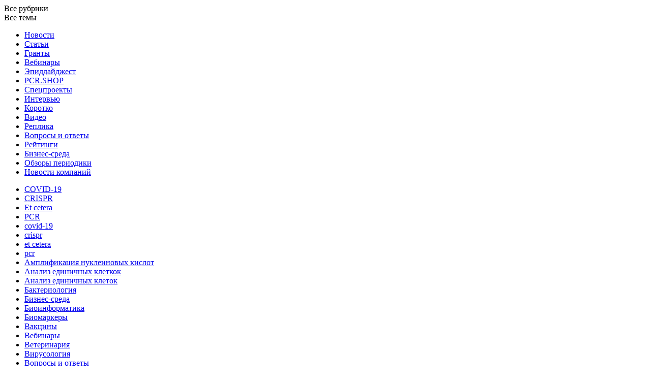

--- FILE ---
content_type: text/html; charset=UTF-8
request_url: https://pcr.news/korotko/creating-novyy-podkhod-k-polucheniyu-sinteticheskikh-khromosom/
body_size: 27391
content:
<!DOCTYPE html>
<html>
	<head>
			
		<title>CReATiNG: новый подход к получению синтетических хромосом | PCR.News</title>
		<meta http-equiv="Content-Type" content="text/html; charset=UTF-8">
<meta name="description" content="Синтез хромосом de novo — длительный и затратный процесс, что ограничивает его применение в научных исследованиях и биотехнологии. Коллектив из Южно-Калифорнийского университета предложил альтернативу — создание синтетических хромосом дрожжей из природных фрагментов. Метод получил название  CReATiNG (от Cloning, Reprogramming, and Assembling Tiled Natural Genomic DNA).
Первый этап CReATiNG — клонирование сегментов природных хромосом. На этом шаге к концам сегментов добавляют уникальные адаптерные последовательности, определяющие, как молекулы будут рекомбинировать друг с другом в ходе дальнейшей сборки. Второй этап — совместная трансформация клонированных сегментов в клетки и их сборка путем гомологичной рекомбинации in vivo. Такой подход значительно дешевле и быстрее, чем сборка из синтезированных de novo фрагментов. Например, некоторые синтетические хромосомы, созданные авторами статьи, прошли путь от разработки in silico до тестирования in vivo в течение месяца, а их производство обошлось менее чем в пятьсот долларов.
Ученые показали, что CReATiNG можно использовать для создания синтетических хромосом со сложным дизайном, включающим более десяти сегментов. Кроме того, подход можно комбинировать с синтезом хромосом de novo. Например, хромосомы со свойственной дрожжам архитектурой, но с последовательностями из других видов, могут быть синтезированы de novo, а затем рекомбинированы с хромосомами дрожжей — это упростило бы изучение генетических основ репродуктивной изоляции и различий в признаках между филогенетически далекими организмами. Также с помощью CReATiNG можно собирать единые модули из генов, относящихся к одним и тем же сигнальным путям и клеточным процессам, что важно для их исследования.">
<link href="/bitrix/js/main/core/css/core_uf.css?17582025935670" type="text/css"  rel="stylesheet" >
<link href="/bitrix/templates/pcr/css/bootstrap.css?155982644014828" type="text/css"  data-template-style="true"  rel="stylesheet" >
<link href="/bitrix/templates/pcr/css/owl.carousel.css?16801593033925" type="text/css"  data-template-style="true"  rel="stylesheet" >
<link href="/bitrix/templates/pcr/css/colorbox.css?15598264403170" type="text/css"  data-template-style="true"  rel="stylesheet" >
<link href="/bitrix/templates/pcr/css/slick.css?15145637261689" type="text/css"  data-template-style="true"  rel="stylesheet" >
<link href="/bitrix/templates/pcr/css/style.css?172381042675464" type="text/css"  data-template-style="true"  rel="stylesheet" >
<link href="/bitrix/templates/pcr/css/response.css?167577102925517" type="text/css"  data-template-style="true"  rel="stylesheet" >
<link href="/bitrix/templates/pcr/css/sweetalert2.min.css?155982644037915" type="text/css"  data-template-style="true"  rel="stylesheet" >
<link href="/bitrix/components/bitrix/main.field.enum/templates/main.edit/style.css?1758283169683" type="text/css"  data-template-style="true"  rel="stylesheet" >
<link href="/bitrix/templates/pcr/template_styles.css?172356047530745" type="text/css"  data-template-style="true"  rel="stylesheet" >
<script>if(!window.BX)window.BX={};if(!window.BX.message)window.BX.message=function(mess){if(typeof mess==='object'){for(let i in mess) {BX.message[i]=mess[i];} return true;}};</script>
<script>(window.BX||top.BX).message({"JS_CORE_LOADING":"Загрузка...","JS_CORE_NO_DATA":"- Нет данных -","JS_CORE_WINDOW_CLOSE":"Закрыть","JS_CORE_WINDOW_EXPAND":"Развернуть","JS_CORE_WINDOW_NARROW":"Свернуть в окно","JS_CORE_WINDOW_SAVE":"Сохранить","JS_CORE_WINDOW_CANCEL":"Отменить","JS_CORE_WINDOW_CONTINUE":"Продолжить","JS_CORE_H":"ч","JS_CORE_M":"м","JS_CORE_S":"с","JSADM_AI_HIDE_EXTRA":"Скрыть лишние","JSADM_AI_ALL_NOTIF":"Показать все","JSADM_AUTH_REQ":"Требуется авторизация!","JS_CORE_WINDOW_AUTH":"Войти","JS_CORE_IMAGE_FULL":"Полный размер"});</script>

<script src="/bitrix/js/main/core/core.js?1758284877511455"></script>

<script>BX.Runtime.registerExtension({"name":"main.core","namespace":"BX","loaded":true});</script>
<script>BX.setJSList(["\/bitrix\/js\/main\/core\/core_ajax.js","\/bitrix\/js\/main\/core\/core_promise.js","\/bitrix\/js\/main\/polyfill\/promise\/js\/promise.js","\/bitrix\/js\/main\/loadext\/loadext.js","\/bitrix\/js\/main\/loadext\/extension.js","\/bitrix\/js\/main\/polyfill\/promise\/js\/promise.js","\/bitrix\/js\/main\/polyfill\/find\/js\/find.js","\/bitrix\/js\/main\/polyfill\/includes\/js\/includes.js","\/bitrix\/js\/main\/polyfill\/matches\/js\/matches.js","\/bitrix\/js\/ui\/polyfill\/closest\/js\/closest.js","\/bitrix\/js\/main\/polyfill\/fill\/main.polyfill.fill.js","\/bitrix\/js\/main\/polyfill\/find\/js\/find.js","\/bitrix\/js\/main\/polyfill\/matches\/js\/matches.js","\/bitrix\/js\/main\/polyfill\/core\/dist\/polyfill.bundle.js","\/bitrix\/js\/main\/core\/core.js","\/bitrix\/js\/main\/polyfill\/intersectionobserver\/js\/intersectionobserver.js","\/bitrix\/js\/main\/lazyload\/dist\/lazyload.bundle.js","\/bitrix\/js\/main\/polyfill\/core\/dist\/polyfill.bundle.js","\/bitrix\/js\/main\/parambag\/dist\/parambag.bundle.js"]);
</script>
<script>BX.Runtime.registerExtension({"name":"pull.protobuf","namespace":"BX","loaded":true});</script>
<script>BX.Runtime.registerExtension({"name":"rest.client","namespace":"window","loaded":true});</script>
<script>(window.BX||top.BX).message({"pull_server_enabled":"N","pull_config_timestamp":0,"shared_worker_allowed":"Y","pull_guest_mode":"N","pull_guest_user_id":0,"pull_worker_mtime":1758284614});(window.BX||top.BX).message({"PULL_OLD_REVISION":"Для продолжения корректной работы с сайтом необходимо перезагрузить страницу."});</script>
<script>BX.Runtime.registerExtension({"name":"pull.client","namespace":"BX","loaded":true});</script>
<script>BX.Runtime.registerExtension({"name":"pull","namespace":"window","loaded":true});</script>
<script>(window.BX||top.BX).message({"UF_SITE_TPL":"pcr","UF_SITE_TPL_SIGN":"f20f5dd3ea2bc779dc904c4f4b1277178184abb2125832accc4989a598657080"});</script>
<script>BX.Runtime.registerExtension({"name":"uf","namespace":"window","loaded":true});</script>
<script>(window.BX||top.BX).message({"LANGUAGE_ID":"ru","FORMAT_DATE":"DD.MM.YYYY","FORMAT_DATETIME":"DD.MM.YYYY HH:MI:SS","COOKIE_PREFIX":"BITRIX_SM","SERVER_TZ_OFFSET":"10800","UTF_MODE":"Y","SITE_ID":"s1","SITE_DIR":"\/","USER_ID":"","SERVER_TIME":1764310397,"USER_TZ_OFFSET":0,"USER_TZ_AUTO":"Y","bitrix_sessid":"828371f3a957ab85228824be3254e772"});</script>


<script src="/bitrix/js/pull/protobuf/protobuf.js?1758202699274055"></script>
<script src="/bitrix/js/pull/protobuf/model.js?175820269970928"></script>
<script src="/bitrix/js/rest/client/rest.client.js?175828276417414"></script>
<script src="/bitrix/js/pull/client/pull.client.js?175828461583861"></script>
<script src="/bitrix/js/main/core/core_uf.js?175828475718793"></script>
<script>
					(function () {
						"use strict";

						var counter = function ()
						{
							var cookie = (function (name) {
								var parts = ("; " + document.cookie).split("; " + name + "=");
								if (parts.length == 2) {
									try {return JSON.parse(decodeURIComponent(parts.pop().split(";").shift()));}
									catch (e) {}
								}
							})("BITRIX_CONVERSION_CONTEXT_s1");

							if (cookie && cookie.EXPIRE >= BX.message("SERVER_TIME"))
								return;

							var request = new XMLHttpRequest();
							request.open("POST", "/bitrix/tools/conversion/ajax_counter.php", true);
							request.setRequestHeader("Content-type", "application/x-www-form-urlencoded");
							request.send(
								"SITE_ID="+encodeURIComponent("s1")+
								"&sessid="+encodeURIComponent(BX.bitrix_sessid())+
								"&HTTP_REFERER="+encodeURIComponent(document.referrer)
							);
						};

						if (window.frameRequestStart === true)
							BX.addCustomEvent("onFrameDataReceived", counter);
						else
							BX.ready(counter);
					})();
				</script>



<script src="/bitrix/templates/pcr/js/jquery-3.3.1.min.js?155982644186927"></script>
<script src="/bitrix/templates/pcr/js/owl.carousel.js?168000133885303"></script>
<script src="/bitrix/templates/pcr/js/jquery.mask.js?155982644119254"></script>
<script src="/bitrix/templates/pcr/js/control-style.js?16745875032101"></script>
<script src="/bitrix/templates/pcr/js/sweetalert2.min.js?155982644135969"></script>
<script src="/bitrix/templates/pcr/js/clamp.js?15598264419763"></script>
<script src="/bitrix/templates/pcr/js/jquery.colorbox.js?155982644129169"></script>
<script src="/bitrix/templates/pcr/js/slick.min.js?146253814941953"></script>
<script src="/bitrix/templates/pcr/js/common.js?170671415719622"></script>

		<link rel="shortcut icon" type="image/x-icon" href="/favicon.ico" /> 	
        <meta name="viewport" content="width=device-width, initial-scale=1.0">
		<meta name="yandex-verification" content="135da5e2f5b92bb0" />
				<!-- Global site tag (gtag.js) - Google Analytics -->
		<script async src="https://www.googletagmanager.com/gtag/js?id=UA-141754606-1"></script>
		<script>
			window.dataLayer = window.dataLayer || [];
			function gtag(){dataLayer.push(arguments);}
			gtag('js', new Date());
			gtag('config', 'UA-141754606-1');
		</script>

		<!-- Yandex.Metrika counter -->
		<script type="text/javascript" >
			(function(m,e,t,r,i,k,a){m[i]=m[i]||function(){(m[i].a=m[i].a||[]).push(arguments)};
			m[i].l=1*new Date();k=e.createElement(t),a=e.getElementsByTagName(t)[0],k.async=1,k.src=r,a.parentNode.insertBefore(k,a)})
			(window, document, "script", "https://mc.yandex.ru/metrika/tag.js", "ym");
			ym(56288314, "init", {
				clickmap:true,
				trackLinks:true,
				accurateTrackBounce:true,
				webvisor:true
			});
		</script>
		<noscript><div><img src="https://mc.yandex.ru/watch/56288314" style="position:absolute; left:-9999px;" alt="" /></div></noscript>
		<!-- /Yandex.Metrika counter -->
		<meta name="google-site-verification" content="Egc5B4af1k9yZaAigzi2hc6bvUwDA_tofY38NfBbAqc" />
		<meta name="yandex-verification" content="eb9a587c1921439a" />
		<link rel="canonical" href="https://pcr.news/korotko/creating-novyy-podkhod-k-polucheniyu-sinteticheskikh-khromosom/" />		<meta property="fb:app_id" content="1384167118435648" />
		<meta name="google-site-verification" content="IXFgro6tpb3Fn7Kme_12RaxX_hy7aQrf31rlIRpho00" />
                
	</head>
	<body class="user-guest">
                <nav class="social-menu">
                 
                    <a href="https://t.me/pcr_news" target="_blank" title="Мы в Телеграме" class="telegram"></a>
                    <a href="https://vk.com/pcr_news" target="_blank" title="Мы Вконтакте" class="vk"></a>
                    <a href="https://www.youtube.com/channel/UCS_julupY0SuZr8Rq76AnqQ" target="_blank" title="Мы в Youtube" class="youtube"></a>
                    <a href="#" class="element-btn sign" data-showel="9"></a>
                </nav>
                
		<div id="fb-root"></div>
				<script async defer crossorigin="anonymous" src="https://connect.facebook.net/ru_RU/sdk.js#xfbml=1&version=v8.0&appId=1384167118435648&autoLogAppEvents=1" nonce="OWi8K6DC"></script>
						<div id="panel">
					</div>
				<!-- my bannerint(3)
array(3) {
  [0]=>
  array(53) {
    ["NAME"]=>
    string(5) "sikun"
    ["~NAME"]=>
    string(5) "sikun"
    ["PREVIEW_TEXT"]=>
    string(0) ""
    ["~PREVIEW_TEXT"]=>
    string(0) ""
    ["PREVIEW_PICTURE"]=>
    array(20) {
      ["ID"]=>
      string(5) "26649"
      ["TIMESTAMP_X"]=>
      string(19) "05.11.2025 12:19:08"
      ["MODULE_ID"]=>
      string(6) "iblock"
      ["HEIGHT"]=>
      string(3) "200"
      ["WIDTH"]=>
      string(4) "1780"
      ["FILE_SIZE"]=>
      string(6) "249177"
      ["CONTENT_TYPE"]=>
      string(9) "image/png"
      ["SUBDIR"]=>
      string(10) "iblock/94d"
      ["FILE_NAME"]=>
      string(36) "94d2a542b0b998d1503cb91a9f8bd620.png"
      ["ORIGINAL_NAME"]=>
      string(23) "PCR_1780х200_Sikun.png"
      ["DESCRIPTION"]=>
      string(0) ""
      ["HANDLER_ID"]=>
      NULL
      ["EXTERNAL_ID"]=>
      string(32) "d565f223746518a35009aa6ef5f21066"
      ["VERSION_ORIGINAL_ID"]=>
      NULL
      ["META"]=>
      string(0) ""
      ["SRC"]=>
      string(55) "/upload/iblock/94d/94d2a542b0b998d1503cb91a9f8bd620.png"
      ["UNSAFE_SRC"]=>
      string(55) "/upload/iblock/94d/94d2a542b0b998d1503cb91a9f8bd620.png"
      ["SAFE_SRC"]=>
      string(55) "/upload/iblock/94d/94d2a542b0b998d1503cb91a9f8bd620.png"
      ["ALT"]=>
      string(5) "sikun"
      ["TITLE"]=>
      string(5) "sikun"
    }
    ["~PREVIEW_PICTURE"]=>
    string(5) "26649"
    ["SHOW_COUNTER"]=>
    NULL
    ["~SHOW_COUNTER"]=>
    NULL
    ["DETAIL_PICTURE"]=>
    array(20) {
      ["ID"]=>
      string(5) "26650"
      ["TIMESTAMP_X"]=>
      string(19) "05.11.2025 12:19:08"
      ["MODULE_ID"]=>
      string(6) "iblock"
      ["HEIGHT"]=>
      string(3) "120"
      ["WIDTH"]=>
      string(3) "480"
      ["FILE_SIZE"]=>
      string(5) "57660"
      ["CONTENT_TYPE"]=>
      string(9) "image/png"
      ["SUBDIR"]=>
      string(10) "iblock/54b"
      ["FILE_NAME"]=>
      string(36) "54b355aa2bc12e30a2ba77c2151cbae7.png"
      ["ORIGINAL_NAME"]=>
      string(25) "PCR_480х120_Sikun_02.png"
      ["DESCRIPTION"]=>
      string(0) ""
      ["HANDLER_ID"]=>
      NULL
      ["EXTERNAL_ID"]=>
      string(32) "fc1d0adf1d99608da995ae0dfb9dec83"
      ["VERSION_ORIGINAL_ID"]=>
      NULL
      ["META"]=>
      string(0) ""
      ["SRC"]=>
      string(55) "/upload/iblock/54b/54b355aa2bc12e30a2ba77c2151cbae7.png"
      ["UNSAFE_SRC"]=>
      string(55) "/upload/iblock/54b/54b355aa2bc12e30a2ba77c2151cbae7.png"
      ["SAFE_SRC"]=>
      string(55) "/upload/iblock/54b/54b355aa2bc12e30a2ba77c2151cbae7.png"
      ["ALT"]=>
      string(5) "sikun"
      ["TITLE"]=>
      string(5) "sikun"
    }
    ["~DETAIL_PICTURE"]=>
    string(5) "26650"
    ["ID"]=>
    string(5) "19308"
    ["~ID"]=>
    string(5) "19308"
    ["IBLOCK_ID"]=>
    string(2) "10"
    ["~IBLOCK_ID"]=>
    string(2) "10"
    ["IBLOCK_SECTION_ID"]=>
    string(3) "134"
    ["~IBLOCK_SECTION_ID"]=>
    string(3) "134"
    ["ACTIVE_FROM_X"]=>
    string(19) "2025-09-11 00:00:00"
    ["~ACTIVE_FROM_X"]=>
    string(19) "2025-09-11 00:00:00"
    ["ACTIVE_FROM"]=>
    string(10) "11.09.2025"
    ["~ACTIVE_FROM"]=>
    string(10) "11.09.2025"
    ["TIMESTAMP_X"]=>
    string(19) "05.11.2025 12:19:10"
    ["~TIMESTAMP_X"]=>
    string(19) "05.11.2025 12:19:10"
    ["DETAIL_PAGE_URL"]=>
    string(0) ""
    ["~DETAIL_PAGE_URL"]=>
    string(0) ""
    ["LIST_PAGE_URL"]=>
    string(0) ""
    ["~LIST_PAGE_URL"]=>
    string(0) ""
    ["DETAIL_TEXT"]=>
    string(0) ""
    ["~DETAIL_TEXT"]=>
    string(0) ""
    ["DETAIL_TEXT_TYPE"]=>
    string(4) "text"
    ["~DETAIL_TEXT_TYPE"]=>
    string(4) "text"
    ["PREVIEW_TEXT_TYPE"]=>
    string(4) "text"
    ["~PREVIEW_TEXT_TYPE"]=>
    string(4) "text"
    ["LANG_DIR"]=>
    string(1) "/"
    ["~LANG_DIR"]=>
    string(1) "/"
    ["CODE"]=>
    string(0) ""
    ["~CODE"]=>
    string(0) ""
    ["EXTERNAL_ID"]=>
    string(5) "19308"
    ["~EXTERNAL_ID"]=>
    string(5) "19308"
    ["IBLOCK_TYPE_ID"]=>
    string(7) "content"
    ["~IBLOCK_TYPE_ID"]=>
    string(7) "content"
    ["IBLOCK_CODE"]=>
    string(0) ""
    ["~IBLOCK_CODE"]=>
    string(0) ""
    ["IBLOCK_EXTERNAL_ID"]=>
    NULL
    ["~IBLOCK_EXTERNAL_ID"]=>
    NULL
    ["LID"]=>
    string(2) "s1"
    ["~LID"]=>
    string(2) "s1"
    ["EDIT_LINK"]=>
    string(0) ""
    ["DELETE_LINK"]=>
    string(0) ""
    ["DISPLAY_ACTIVE_FROM"]=>
    string(10) "11.09.2025"
    ["FIELDS"]=>
    array(5) {
      ["NAME"]=>
      string(5) "sikun"
      ["PREVIEW_TEXT"]=>
      string(0) ""
      ["PREVIEW_PICTURE"]=>
      array(20) {
        ["ID"]=>
        string(5) "26649"
        ["TIMESTAMP_X"]=>
        string(19) "05.11.2025 12:19:08"
        ["MODULE_ID"]=>
        string(6) "iblock"
        ["HEIGHT"]=>
        string(3) "200"
        ["WIDTH"]=>
        string(4) "1780"
        ["FILE_SIZE"]=>
        string(6) "249177"
        ["CONTENT_TYPE"]=>
        string(9) "image/png"
        ["SUBDIR"]=>
        string(10) "iblock/94d"
        ["FILE_NAME"]=>
        string(36) "94d2a542b0b998d1503cb91a9f8bd620.png"
        ["ORIGINAL_NAME"]=>
        string(23) "PCR_1780х200_Sikun.png"
        ["DESCRIPTION"]=>
        string(0) ""
        ["HANDLER_ID"]=>
        NULL
        ["EXTERNAL_ID"]=>
        string(32) "d565f223746518a35009aa6ef5f21066"
        ["VERSION_ORIGINAL_ID"]=>
        NULL
        ["META"]=>
        string(0) ""
        ["SRC"]=>
        string(55) "/upload/iblock/94d/94d2a542b0b998d1503cb91a9f8bd620.png"
        ["UNSAFE_SRC"]=>
        string(55) "/upload/iblock/94d/94d2a542b0b998d1503cb91a9f8bd620.png"
        ["SAFE_SRC"]=>
        string(55) "/upload/iblock/94d/94d2a542b0b998d1503cb91a9f8bd620.png"
        ["ALT"]=>
        string(5) "sikun"
        ["TITLE"]=>
        string(5) "sikun"
      }
      ["SHOW_COUNTER"]=>
      NULL
      ["DETAIL_PICTURE"]=>
      array(20) {
        ["ID"]=>
        string(5) "26650"
        ["TIMESTAMP_X"]=>
        string(19) "05.11.2025 12:19:08"
        ["MODULE_ID"]=>
        string(6) "iblock"
        ["HEIGHT"]=>
        string(3) "120"
        ["WIDTH"]=>
        string(3) "480"
        ["FILE_SIZE"]=>
        string(5) "57660"
        ["CONTENT_TYPE"]=>
        string(9) "image/png"
        ["SUBDIR"]=>
        string(10) "iblock/54b"
        ["FILE_NAME"]=>
        string(36) "54b355aa2bc12e30a2ba77c2151cbae7.png"
        ["ORIGINAL_NAME"]=>
        string(25) "PCR_480х120_Sikun_02.png"
        ["DESCRIPTION"]=>
        string(0) ""
        ["HANDLER_ID"]=>
        NULL
        ["EXTERNAL_ID"]=>
        string(32) "fc1d0adf1d99608da995ae0dfb9dec83"
        ["VERSION_ORIGINAL_ID"]=>
        NULL
        ["META"]=>
        string(0) ""
        ["SRC"]=>
        string(55) "/upload/iblock/54b/54b355aa2bc12e30a2ba77c2151cbae7.png"
        ["UNSAFE_SRC"]=>
        string(55) "/upload/iblock/54b/54b355aa2bc12e30a2ba77c2151cbae7.png"
        ["SAFE_SRC"]=>
        string(55) "/upload/iblock/54b/54b355aa2bc12e30a2ba77c2151cbae7.png"
        ["ALT"]=>
        string(5) "sikun"
        ["TITLE"]=>
        string(5) "sikun"
      }
    }
    ["PROPERTIES"]=>
    array(7) {
      ["LINK"]=>
      array(34) {
        ["ID"]=>
        string(2) "27"
        ["IBLOCK_ID"]=>
        string(2) "10"
        ["NAME"]=>
        string(12) "Ссылка"
        ["ACTIVE"]=>
        string(1) "Y"
        ["SORT"]=>
        string(3) "500"
        ["CODE"]=>
        string(4) "LINK"
        ["DEFAULT_VALUE"]=>
        string(0) ""
        ["PROPERTY_TYPE"]=>
        string(1) "S"
        ["ROW_COUNT"]=>
        string(1) "1"
        ["COL_COUNT"]=>
        string(2) "30"
        ["LIST_TYPE"]=>
        string(1) "L"
        ["MULTIPLE"]=>
        string(1) "N"
        ["XML_ID"]=>
        NULL
        ["FILE_TYPE"]=>
        string(0) ""
        ["MULTIPLE_CNT"]=>
        string(1) "5"
        ["LINK_IBLOCK_ID"]=>
        string(1) "0"
        ["WITH_DESCRIPTION"]=>
        string(1) "N"
        ["SEARCHABLE"]=>
        string(1) "N"
        ["FILTRABLE"]=>
        string(1) "N"
        ["IS_REQUIRED"]=>
        string(1) "Y"
        ["VERSION"]=>
        string(1) "1"
        ["USER_TYPE"]=>
        NULL
        ["USER_TYPE_SETTINGS"]=>
        NULL
        ["HINT"]=>
        string(0) ""
        ["~NAME"]=>
        string(12) "Ссылка"
        ["~DEFAULT_VALUE"]=>
        string(0) ""
        ["VALUE_ENUM"]=>
        NULL
        ["VALUE_XML_ID"]=>
        NULL
        ["VALUE_SORT"]=>
        NULL
        ["VALUE"]=>
        string(37) "https://auto-ngs.ru/?erid=2VfnxyDyyLM"
        ["PROPERTY_VALUE_ID"]=>
        string(5) "37151"
        ["DESCRIPTION"]=>
        string(0) ""
        ["~VALUE"]=>
        string(37) "https://auto-ngs.ru/?erid=2VfnxyDyyLM"
        ["~DESCRIPTION"]=>
        string(0) ""
      }
      ["NOTEXT"]=>
      array(34) {
        ["ID"]=>
        string(2) "84"
        ["IBLOCK_ID"]=>
        string(2) "10"
        ["NAME"]=>
        string(19) "Без текста"
        ["ACTIVE"]=>
        string(1) "Y"
        ["SORT"]=>
        string(3) "500"
        ["CODE"]=>
        string(6) "NOTEXT"
        ["DEFAULT_VALUE"]=>
        int(0)
        ["PROPERTY_TYPE"]=>
        string(1) "N"
        ["ROW_COUNT"]=>
        string(1) "1"
        ["COL_COUNT"]=>
        string(2) "30"
        ["LIST_TYPE"]=>
        string(1) "L"
        ["MULTIPLE"]=>
        string(1) "N"
        ["XML_ID"]=>
        NULL
        ["FILE_TYPE"]=>
        string(0) ""
        ["MULTIPLE_CNT"]=>
        string(1) "5"
        ["LINK_IBLOCK_ID"]=>
        string(1) "0"
        ["WITH_DESCRIPTION"]=>
        string(1) "N"
        ["SEARCHABLE"]=>
        string(1) "N"
        ["FILTRABLE"]=>
        string(1) "N"
        ["IS_REQUIRED"]=>
        string(1) "N"
        ["VERSION"]=>
        string(1) "1"
        ["USER_TYPE"]=>
        string(15) "SASDCheckboxNum"
        ["USER_TYPE_SETTINGS"]=>
        array(1) {
          ["VIEW"]=>
          array(2) {
            [0]=>
            string(6) "Нет"
            [1]=>
            string(4) "Да"
          }
        }
        ["HINT"]=>
        string(0) ""
        ["~NAME"]=>
        string(19) "Без текста"
        ["~DEFAULT_VALUE"]=>
        int(0)
        ["VALUE_ENUM"]=>
        NULL
        ["VALUE_XML_ID"]=>
        NULL
        ["VALUE_SORT"]=>
        NULL
        ["VALUE"]=>
        int(0)
        ["PROPERTY_VALUE_ID"]=>
        string(5) "37152"
        ["DESCRIPTION"]=>
        string(0) ""
        ["~VALUE"]=>
        int(0)
        ["~DESCRIPTION"]=>
        string(0) ""
      }
      ["TARGETBLANK"]=>
      array(34) {
        ["ID"]=>
        string(2) "94"
        ["IBLOCK_ID"]=>
        string(2) "10"
        ["NAME"]=>
        string(37) "Открыть в новом окне"
        ["ACTIVE"]=>
        string(1) "Y"
        ["SORT"]=>
        string(3) "500"
        ["CODE"]=>
        string(11) "TARGETBLANK"
        ["DEFAULT_VALUE"]=>
        int(0)
        ["PROPERTY_TYPE"]=>
        string(1) "N"
        ["ROW_COUNT"]=>
        string(1) "1"
        ["COL_COUNT"]=>
        string(2) "30"
        ["LIST_TYPE"]=>
        string(1) "L"
        ["MULTIPLE"]=>
        string(1) "N"
        ["XML_ID"]=>
        NULL
        ["FILE_TYPE"]=>
        string(0) ""
        ["MULTIPLE_CNT"]=>
        string(1) "5"
        ["LINK_IBLOCK_ID"]=>
        string(1) "0"
        ["WITH_DESCRIPTION"]=>
        string(1) "N"
        ["SEARCHABLE"]=>
        string(1) "N"
        ["FILTRABLE"]=>
        string(1) "N"
        ["IS_REQUIRED"]=>
        string(1) "N"
        ["VERSION"]=>
        string(1) "1"
        ["USER_TYPE"]=>
        string(15) "SASDCheckboxNum"
        ["USER_TYPE_SETTINGS"]=>
        array(1) {
          ["VIEW"]=>
          array(2) {
            [0]=>
            string(6) "Нет"
            [1]=>
            string(4) "Да"
          }
        }
        ["HINT"]=>
        string(0) ""
        ["~NAME"]=>
        string(37) "Открыть в новом окне"
        ["~DEFAULT_VALUE"]=>
        int(0)
        ["VALUE_ENUM"]=>
        NULL
        ["VALUE_XML_ID"]=>
        NULL
        ["VALUE_SORT"]=>
        NULL
        ["VALUE"]=>
        int(1)
        ["PROPERTY_VALUE_ID"]=>
        string(5) "37153"
        ["DESCRIPTION"]=>
        string(0) ""
        ["~VALUE"]=>
        int(1)
        ["~DESCRIPTION"]=>
        string(0) ""
      }
      ["MOBSIDEBANNER"]=>
      array(34) {
        ["ID"]=>
        string(3) "103"
        ["IBLOCK_ID"]=>
        string(2) "10"
        ["NAME"]=>
        string(39) "Баннер для мобильной "
        ["ACTIVE"]=>
        string(1) "Y"
        ["SORT"]=>
        string(3) "500"
        ["CODE"]=>
        string(13) "MOBSIDEBANNER"
        ["DEFAULT_VALUE"]=>
        string(0) ""
        ["PROPERTY_TYPE"]=>
        string(1) "F"
        ["ROW_COUNT"]=>
        string(1) "1"
        ["COL_COUNT"]=>
        string(2) "30"
        ["LIST_TYPE"]=>
        string(1) "L"
        ["MULTIPLE"]=>
        string(1) "N"
        ["XML_ID"]=>
        NULL
        ["FILE_TYPE"]=>
        string(0) ""
        ["MULTIPLE_CNT"]=>
        string(1) "5"
        ["LINK_IBLOCK_ID"]=>
        string(1) "0"
        ["WITH_DESCRIPTION"]=>
        string(1) "N"
        ["SEARCHABLE"]=>
        string(1) "N"
        ["FILTRABLE"]=>
        string(1) "N"
        ["IS_REQUIRED"]=>
        string(1) "N"
        ["VERSION"]=>
        string(1) "1"
        ["USER_TYPE"]=>
        NULL
        ["USER_TYPE_SETTINGS"]=>
        NULL
        ["HINT"]=>
        string(0) ""
        ["~NAME"]=>
        string(39) "Баннер для мобильной "
        ["~DEFAULT_VALUE"]=>
        string(0) ""
        ["VALUE_ENUM"]=>
        NULL
        ["VALUE_XML_ID"]=>
        NULL
        ["VALUE_SORT"]=>
        NULL
        ["VALUE"]=>
        string(0) ""
        ["PROPERTY_VALUE_ID"]=>
        NULL
        ["DESCRIPTION"]=>
        string(0) ""
        ["~DESCRIPTION"]=>
        string(0) ""
        ["~VALUE"]=>
        string(0) ""
      }
      ["NEW_BANN"]=>
      array(34) {
        ["ID"]=>
        string(3) "117"
        ["IBLOCK_ID"]=>
        string(2) "10"
        ["NAME"]=>
        string(27) "Новая картинка"
        ["ACTIVE"]=>
        string(1) "Y"
        ["SORT"]=>
        string(3) "500"
        ["CODE"]=>
        string(8) "NEW_BANN"
        ["DEFAULT_VALUE"]=>
        string(0) ""
        ["PROPERTY_TYPE"]=>
        string(1) "F"
        ["ROW_COUNT"]=>
        string(1) "1"
        ["COL_COUNT"]=>
        string(2) "30"
        ["LIST_TYPE"]=>
        string(1) "L"
        ["MULTIPLE"]=>
        string(1) "N"
        ["XML_ID"]=>
        NULL
        ["FILE_TYPE"]=>
        string(0) ""
        ["MULTIPLE_CNT"]=>
        string(1) "5"
        ["LINK_IBLOCK_ID"]=>
        string(1) "0"
        ["WITH_DESCRIPTION"]=>
        string(1) "N"
        ["SEARCHABLE"]=>
        string(1) "N"
        ["FILTRABLE"]=>
        string(1) "N"
        ["IS_REQUIRED"]=>
        string(1) "N"
        ["VERSION"]=>
        string(1) "1"
        ["USER_TYPE"]=>
        NULL
        ["USER_TYPE_SETTINGS"]=>
        NULL
        ["HINT"]=>
        string(0) ""
        ["~NAME"]=>
        string(27) "Новая картинка"
        ["~DEFAULT_VALUE"]=>
        string(0) ""
        ["VALUE_ENUM"]=>
        NULL
        ["VALUE_XML_ID"]=>
        NULL
        ["VALUE_SORT"]=>
        NULL
        ["VALUE"]=>
        string(0) ""
        ["PROPERTY_VALUE_ID"]=>
        NULL
        ["DESCRIPTION"]=>
        string(0) ""
        ["~DESCRIPTION"]=>
        string(0) ""
        ["~VALUE"]=>
        string(0) ""
      }
      ["LINK_TO_SITE"]=>
      array(34) {
        ["ID"]=>
        string(3) "179"
        ["IBLOCK_ID"]=>
        string(2) "10"
        ["NAME"]=>
        string(28) "Привязка к УРЛУ"
        ["ACTIVE"]=>
        string(1) "Y"
        ["SORT"]=>
        string(3) "500"
        ["CODE"]=>
        string(12) "LINK_TO_SITE"
        ["DEFAULT_VALUE"]=>
        string(0) ""
        ["PROPERTY_TYPE"]=>
        string(1) "S"
        ["ROW_COUNT"]=>
        string(1) "1"
        ["COL_COUNT"]=>
        string(2) "30"
        ["LIST_TYPE"]=>
        string(1) "L"
        ["MULTIPLE"]=>
        string(1) "Y"
        ["XML_ID"]=>
        NULL
        ["FILE_TYPE"]=>
        string(0) ""
        ["MULTIPLE_CNT"]=>
        string(1) "5"
        ["LINK_IBLOCK_ID"]=>
        string(1) "0"
        ["WITH_DESCRIPTION"]=>
        string(1) "N"
        ["SEARCHABLE"]=>
        string(1) "N"
        ["FILTRABLE"]=>
        string(1) "N"
        ["IS_REQUIRED"]=>
        string(1) "N"
        ["VERSION"]=>
        string(1) "1"
        ["USER_TYPE"]=>
        NULL
        ["USER_TYPE_SETTINGS"]=>
        NULL
        ["HINT"]=>
        string(0) ""
        ["~NAME"]=>
        string(28) "Привязка к УРЛУ"
        ["~DEFAULT_VALUE"]=>
        string(0) ""
        ["VALUE_ENUM"]=>
        NULL
        ["VALUE_XML_ID"]=>
        NULL
        ["VALUE_SORT"]=>
        NULL
        ["VALUE"]=>
        array(1) {
          [0]=>
          string(1) "/"
        }
        ["PROPERTY_VALUE_ID"]=>
        array(1) {
          [0]=>
          string(5) "37154"
        }
        ["DESCRIPTION"]=>
        array(1) {
          [0]=>
          string(0) ""
        }
        ["~VALUE"]=>
        array(1) {
          [0]=>
          string(1) "/"
        }
        ["~DESCRIPTION"]=>
        array(1) {
          [0]=>
          string(0) ""
        }
      }
      ["ITEM_AFTER_SHOW"]=>
      array(34) {
        ["ID"]=>
        string(3) "235"
        ["IBLOCK_ID"]=>
        string(2) "10"
        ["NAME"]=>
        string(61) "После какого элемента показывать"
        ["ACTIVE"]=>
        string(1) "Y"
        ["SORT"]=>
        string(3) "500"
        ["CODE"]=>
        string(15) "ITEM_AFTER_SHOW"
        ["DEFAULT_VALUE"]=>
        string(0) ""
        ["PROPERTY_TYPE"]=>
        string(1) "N"
        ["ROW_COUNT"]=>
        string(1) "1"
        ["COL_COUNT"]=>
        string(2) "30"
        ["LIST_TYPE"]=>
        string(1) "L"
        ["MULTIPLE"]=>
        string(1) "N"
        ["XML_ID"]=>
        NULL
        ["FILE_TYPE"]=>
        string(0) ""
        ["MULTIPLE_CNT"]=>
        string(1) "5"
        ["LINK_IBLOCK_ID"]=>
        string(1) "0"
        ["WITH_DESCRIPTION"]=>
        string(1) "N"
        ["SEARCHABLE"]=>
        string(1) "N"
        ["FILTRABLE"]=>
        string(1) "N"
        ["IS_REQUIRED"]=>
        string(1) "N"
        ["VERSION"]=>
        string(1) "1"
        ["USER_TYPE"]=>
        NULL
        ["USER_TYPE_SETTINGS"]=>
        NULL
        ["HINT"]=>
        string(0) ""
        ["~NAME"]=>
        string(61) "После какого элемента показывать"
        ["~DEFAULT_VALUE"]=>
        string(0) ""
        ["VALUE_ENUM"]=>
        NULL
        ["VALUE_XML_ID"]=>
        NULL
        ["VALUE_SORT"]=>
        NULL
        ["VALUE"]=>
        string(0) ""
        ["PROPERTY_VALUE_ID"]=>
        NULL
        ["DESCRIPTION"]=>
        string(0) ""
        ["~DESCRIPTION"]=>
        string(0) ""
        ["~VALUE"]=>
        string(0) ""
      }
    }
    ["DISPLAY_PROPERTIES"]=>
    array(3) {
      ["TARGETBLANK"]=>
      array(35) {
        ["ID"]=>
        string(2) "94"
        ["IBLOCK_ID"]=>
        string(2) "10"
        ["NAME"]=>
        string(37) "Открыть в новом окне"
        ["ACTIVE"]=>
        string(1) "Y"
        ["SORT"]=>
        string(3) "500"
        ["CODE"]=>
        string(11) "TARGETBLANK"
        ["DEFAULT_VALUE"]=>
        int(0)
        ["PROPERTY_TYPE"]=>
        string(1) "N"
        ["ROW_COUNT"]=>
        string(1) "1"
        ["COL_COUNT"]=>
        string(2) "30"
        ["LIST_TYPE"]=>
        string(1) "L"
        ["MULTIPLE"]=>
        string(1) "N"
        ["XML_ID"]=>
        NULL
        ["FILE_TYPE"]=>
        string(0) ""
        ["MULTIPLE_CNT"]=>
        string(1) "5"
        ["LINK_IBLOCK_ID"]=>
        string(1) "0"
        ["WITH_DESCRIPTION"]=>
        string(1) "N"
        ["SEARCHABLE"]=>
        string(1) "N"
        ["FILTRABLE"]=>
        string(1) "N"
        ["IS_REQUIRED"]=>
        string(1) "N"
        ["VERSION"]=>
        string(1) "1"
        ["USER_TYPE"]=>
        string(15) "SASDCheckboxNum"
        ["USER_TYPE_SETTINGS"]=>
        array(1) {
          ["VIEW"]=>
          array(2) {
            [0]=>
            string(6) "Нет"
            [1]=>
            string(4) "Да"
          }
        }
        ["HINT"]=>
        string(0) ""
        ["~NAME"]=>
        string(37) "Открыть в новом окне"
        ["~DEFAULT_VALUE"]=>
        int(0)
        ["VALUE_ENUM"]=>
        NULL
        ["VALUE_XML_ID"]=>
        NULL
        ["VALUE_SORT"]=>
        NULL
        ["VALUE"]=>
        int(1)
        ["PROPERTY_VALUE_ID"]=>
        string(5) "37153"
        ["DESCRIPTION"]=>
        string(0) ""
        ["~VALUE"]=>
        int(1)
        ["~DESCRIPTION"]=>
        string(0) ""
        ["DISPLAY_VALUE"]=>
        string(4) "Да"
      }
      ["LINK"]=>
      array(35) {
        ["ID"]=>
        string(2) "27"
        ["IBLOCK_ID"]=>
        string(2) "10"
        ["NAME"]=>
        string(12) "Ссылка"
        ["ACTIVE"]=>
        string(1) "Y"
        ["SORT"]=>
        string(3) "500"
        ["CODE"]=>
        string(4) "LINK"
        ["DEFAULT_VALUE"]=>
        string(0) ""
        ["PROPERTY_TYPE"]=>
        string(1) "S"
        ["ROW_COUNT"]=>
        string(1) "1"
        ["COL_COUNT"]=>
        string(2) "30"
        ["LIST_TYPE"]=>
        string(1) "L"
        ["MULTIPLE"]=>
        string(1) "N"
        ["XML_ID"]=>
        NULL
        ["FILE_TYPE"]=>
        string(0) ""
        ["MULTIPLE_CNT"]=>
        string(1) "5"
        ["LINK_IBLOCK_ID"]=>
        string(1) "0"
        ["WITH_DESCRIPTION"]=>
        string(1) "N"
        ["SEARCHABLE"]=>
        string(1) "N"
        ["FILTRABLE"]=>
        string(1) "N"
        ["IS_REQUIRED"]=>
        string(1) "Y"
        ["VERSION"]=>
        string(1) "1"
        ["USER_TYPE"]=>
        NULL
        ["USER_TYPE_SETTINGS"]=>
        NULL
        ["HINT"]=>
        string(0) ""
        ["~NAME"]=>
        string(12) "Ссылка"
        ["~DEFAULT_VALUE"]=>
        string(0) ""
        ["VALUE_ENUM"]=>
        NULL
        ["VALUE_XML_ID"]=>
        NULL
        ["VALUE_SORT"]=>
        NULL
        ["VALUE"]=>
        string(37) "https://auto-ngs.ru/?erid=2VfnxyDyyLM"
        ["PROPERTY_VALUE_ID"]=>
        string(5) "37151"
        ["DESCRIPTION"]=>
        string(0) ""
        ["~VALUE"]=>
        string(37) "https://auto-ngs.ru/?erid=2VfnxyDyyLM"
        ["~DESCRIPTION"]=>
        string(0) ""
        ["DISPLAY_VALUE"]=>
        string(89) "<a href="https://auto-ngs.ru/?erid=2VfnxyDyyLM">https://auto-ngs.ru/?erid=2VfnxyDyyLM</a>"
      }
      ["LINK_TO_SITE"]=>
      array(35) {
        ["ID"]=>
        string(3) "179"
        ["IBLOCK_ID"]=>
        string(2) "10"
        ["NAME"]=>
        string(28) "Привязка к УРЛУ"
        ["ACTIVE"]=>
        string(1) "Y"
        ["SORT"]=>
        string(3) "500"
        ["CODE"]=>
        string(12) "LINK_TO_SITE"
        ["DEFAULT_VALUE"]=>
        string(0) ""
        ["PROPERTY_TYPE"]=>
        string(1) "S"
        ["ROW_COUNT"]=>
        string(1) "1"
        ["COL_COUNT"]=>
        string(2) "30"
        ["LIST_TYPE"]=>
        string(1) "L"
        ["MULTIPLE"]=>
        string(1) "Y"
        ["XML_ID"]=>
        NULL
        ["FILE_TYPE"]=>
        string(0) ""
        ["MULTIPLE_CNT"]=>
        string(1) "5"
        ["LINK_IBLOCK_ID"]=>
        string(1) "0"
        ["WITH_DESCRIPTION"]=>
        string(1) "N"
        ["SEARCHABLE"]=>
        string(1) "N"
        ["FILTRABLE"]=>
        string(1) "N"
        ["IS_REQUIRED"]=>
        string(1) "N"
        ["VERSION"]=>
        string(1) "1"
        ["USER_TYPE"]=>
        NULL
        ["USER_TYPE_SETTINGS"]=>
        NULL
        ["HINT"]=>
        string(0) ""
        ["~NAME"]=>
        string(28) "Привязка к УРЛУ"
        ["~DEFAULT_VALUE"]=>
        string(0) ""
        ["VALUE_ENUM"]=>
        NULL
        ["VALUE_XML_ID"]=>
        NULL
        ["VALUE_SORT"]=>
        NULL
        ["VALUE"]=>
        array(1) {
          [0]=>
          string(1) "/"
        }
        ["PROPERTY_VALUE_ID"]=>
        array(1) {
          [0]=>
          string(5) "37154"
        }
        ["DESCRIPTION"]=>
        array(1) {
          [0]=>
          string(0) ""
        }
        ["~VALUE"]=>
        array(1) {
          [0]=>
          string(1) "/"
        }
        ["~DESCRIPTION"]=>
        array(1) {
          [0]=>
          string(0) ""
        }
        ["DISPLAY_VALUE"]=>
        string(1) "/"
      }
    }
    ["IPROPERTY_VALUES"]=>
    array(0) {
    }
  }
  [1]=>
  array(53) {
    ["NAME"]=>
    string(8) "easyprep"
    ["~NAME"]=>
    string(8) "easyprep"
    ["PREVIEW_TEXT"]=>
    string(0) ""
    ["~PREVIEW_TEXT"]=>
    string(0) ""
    ["PREVIEW_PICTURE"]=>
    array(20) {
      ["ID"]=>
      string(5) "26653"
      ["TIMESTAMP_X"]=>
      string(19) "05.11.2025 12:19:32"
      ["MODULE_ID"]=>
      string(6) "iblock"
      ["HEIGHT"]=>
      string(3) "200"
      ["WIDTH"]=>
      string(4) "1780"
      ["FILE_SIZE"]=>
      string(6) "385026"
      ["CONTENT_TYPE"]=>
      string(9) "image/png"
      ["SUBDIR"]=>
      string(10) "iblock/254"
      ["FILE_NAME"]=>
      string(36) "254721ac3ab44481e5581ead3c2f63b9.png"
      ["ORIGINAL_NAME"]=>
      string(27) "PCR_1780х200_EasyPrep .png"
      ["DESCRIPTION"]=>
      string(0) ""
      ["HANDLER_ID"]=>
      NULL
      ["EXTERNAL_ID"]=>
      string(32) "dc7f45f3f175b2fbce08d458e044ed1c"
      ["VERSION_ORIGINAL_ID"]=>
      NULL
      ["META"]=>
      string(0) ""
      ["SRC"]=>
      string(55) "/upload/iblock/254/254721ac3ab44481e5581ead3c2f63b9.png"
      ["UNSAFE_SRC"]=>
      string(55) "/upload/iblock/254/254721ac3ab44481e5581ead3c2f63b9.png"
      ["SAFE_SRC"]=>
      string(55) "/upload/iblock/254/254721ac3ab44481e5581ead3c2f63b9.png"
      ["ALT"]=>
      string(8) "easyprep"
      ["TITLE"]=>
      string(8) "easyprep"
    }
    ["~PREVIEW_PICTURE"]=>
    string(5) "26653"
    ["SHOW_COUNTER"]=>
    NULL
    ["~SHOW_COUNTER"]=>
    NULL
    ["DETAIL_PICTURE"]=>
    array(20) {
      ["ID"]=>
      string(5) "26654"
      ["TIMESTAMP_X"]=>
      string(19) "05.11.2025 12:19:32"
      ["MODULE_ID"]=>
      string(6) "iblock"
      ["HEIGHT"]=>
      string(3) "120"
      ["WIDTH"]=>
      string(3) "480"
      ["FILE_SIZE"]=>
      string(5) "89985"
      ["CONTENT_TYPE"]=>
      string(9) "image/png"
      ["SUBDIR"]=>
      string(10) "iblock/50b"
      ["FILE_NAME"]=>
      string(36) "50be84b103010865a932a81966f56631.png"
      ["ORIGINAL_NAME"]=>
      string(25) "PCR_480х120_EasyPrep.png"
      ["DESCRIPTION"]=>
      string(0) ""
      ["HANDLER_ID"]=>
      NULL
      ["EXTERNAL_ID"]=>
      string(32) "8aa0b634a5e15aeb3fbde1682625d0d6"
      ["VERSION_ORIGINAL_ID"]=>
      NULL
      ["META"]=>
      string(0) ""
      ["SRC"]=>
      string(55) "/upload/iblock/50b/50be84b103010865a932a81966f56631.png"
      ["UNSAFE_SRC"]=>
      string(55) "/upload/iblock/50b/50be84b103010865a932a81966f56631.png"
      ["SAFE_SRC"]=>
      string(55) "/upload/iblock/50b/50be84b103010865a932a81966f56631.png"
      ["ALT"]=>
      string(8) "easyprep"
      ["TITLE"]=>
      string(8) "easyprep"
    }
    ["~DETAIL_PICTURE"]=>
    string(5) "26654"
    ["ID"]=>
    string(5) "19310"
    ["~ID"]=>
    string(5) "19310"
    ["IBLOCK_ID"]=>
    string(2) "10"
    ["~IBLOCK_ID"]=>
    string(2) "10"
    ["IBLOCK_SECTION_ID"]=>
    string(3) "134"
    ["~IBLOCK_SECTION_ID"]=>
    string(3) "134"
    ["ACTIVE_FROM_X"]=>
    string(19) "2024-02-15 00:00:00"
    ["~ACTIVE_FROM_X"]=>
    string(19) "2024-02-15 00:00:00"
    ["ACTIVE_FROM"]=>
    string(10) "15.02.2024"
    ["~ACTIVE_FROM"]=>
    string(10) "15.02.2024"
    ["TIMESTAMP_X"]=>
    string(19) "05.11.2025 12:19:34"
    ["~TIMESTAMP_X"]=>
    string(19) "05.11.2025 12:19:34"
    ["DETAIL_PAGE_URL"]=>
    string(0) ""
    ["~DETAIL_PAGE_URL"]=>
    string(0) ""
    ["LIST_PAGE_URL"]=>
    string(0) ""
    ["~LIST_PAGE_URL"]=>
    string(0) ""
    ["DETAIL_TEXT"]=>
    string(0) ""
    ["~DETAIL_TEXT"]=>
    string(0) ""
    ["DETAIL_TEXT_TYPE"]=>
    string(4) "text"
    ["~DETAIL_TEXT_TYPE"]=>
    string(4) "text"
    ["PREVIEW_TEXT_TYPE"]=>
    string(4) "text"
    ["~PREVIEW_TEXT_TYPE"]=>
    string(4) "text"
    ["LANG_DIR"]=>
    string(1) "/"
    ["~LANG_DIR"]=>
    string(1) "/"
    ["CODE"]=>
    string(0) ""
    ["~CODE"]=>
    string(0) ""
    ["EXTERNAL_ID"]=>
    string(5) "19310"
    ["~EXTERNAL_ID"]=>
    string(5) "19310"
    ["IBLOCK_TYPE_ID"]=>
    string(7) "content"
    ["~IBLOCK_TYPE_ID"]=>
    string(7) "content"
    ["IBLOCK_CODE"]=>
    string(0) ""
    ["~IBLOCK_CODE"]=>
    string(0) ""
    ["IBLOCK_EXTERNAL_ID"]=>
    NULL
    ["~IBLOCK_EXTERNAL_ID"]=>
    NULL
    ["LID"]=>
    string(2) "s1"
    ["~LID"]=>
    string(2) "s1"
    ["EDIT_LINK"]=>
    string(0) ""
    ["DELETE_LINK"]=>
    string(0) ""
    ["DISPLAY_ACTIVE_FROM"]=>
    string(10) "15.02.2024"
    ["FIELDS"]=>
    array(5) {
      ["NAME"]=>
      string(8) "easyprep"
      ["PREVIEW_TEXT"]=>
      string(0) ""
      ["PREVIEW_PICTURE"]=>
      array(20) {
        ["ID"]=>
        string(5) "26653"
        ["TIMESTAMP_X"]=>
        string(19) "05.11.2025 12:19:32"
        ["MODULE_ID"]=>
        string(6) "iblock"
        ["HEIGHT"]=>
        string(3) "200"
        ["WIDTH"]=>
        string(4) "1780"
        ["FILE_SIZE"]=>
        string(6) "385026"
        ["CONTENT_TYPE"]=>
        string(9) "image/png"
        ["SUBDIR"]=>
        string(10) "iblock/254"
        ["FILE_NAME"]=>
        string(36) "254721ac3ab44481e5581ead3c2f63b9.png"
        ["ORIGINAL_NAME"]=>
        string(27) "PCR_1780х200_EasyPrep .png"
        ["DESCRIPTION"]=>
        string(0) ""
        ["HANDLER_ID"]=>
        NULL
        ["EXTERNAL_ID"]=>
        string(32) "dc7f45f3f175b2fbce08d458e044ed1c"
        ["VERSION_ORIGINAL_ID"]=>
        NULL
        ["META"]=>
        string(0) ""
        ["SRC"]=>
        string(55) "/upload/iblock/254/254721ac3ab44481e5581ead3c2f63b9.png"
        ["UNSAFE_SRC"]=>
        string(55) "/upload/iblock/254/254721ac3ab44481e5581ead3c2f63b9.png"
        ["SAFE_SRC"]=>
        string(55) "/upload/iblock/254/254721ac3ab44481e5581ead3c2f63b9.png"
        ["ALT"]=>
        string(8) "easyprep"
        ["TITLE"]=>
        string(8) "easyprep"
      }
      ["SHOW_COUNTER"]=>
      NULL
      ["DETAIL_PICTURE"]=>
      array(20) {
        ["ID"]=>
        string(5) "26654"
        ["TIMESTAMP_X"]=>
        string(19) "05.11.2025 12:19:32"
        ["MODULE_ID"]=>
        string(6) "iblock"
        ["HEIGHT"]=>
        string(3) "120"
        ["WIDTH"]=>
        string(3) "480"
        ["FILE_SIZE"]=>
        string(5) "89985"
        ["CONTENT_TYPE"]=>
        string(9) "image/png"
        ["SUBDIR"]=>
        string(10) "iblock/50b"
        ["FILE_NAME"]=>
        string(36) "50be84b103010865a932a81966f56631.png"
        ["ORIGINAL_NAME"]=>
        string(25) "PCR_480х120_EasyPrep.png"
        ["DESCRIPTION"]=>
        string(0) ""
        ["HANDLER_ID"]=>
        NULL
        ["EXTERNAL_ID"]=>
        string(32) "8aa0b634a5e15aeb3fbde1682625d0d6"
        ["VERSION_ORIGINAL_ID"]=>
        NULL
        ["META"]=>
        string(0) ""
        ["SRC"]=>
        string(55) "/upload/iblock/50b/50be84b103010865a932a81966f56631.png"
        ["UNSAFE_SRC"]=>
        string(55) "/upload/iblock/50b/50be84b103010865a932a81966f56631.png"
        ["SAFE_SRC"]=>
        string(55) "/upload/iblock/50b/50be84b103010865a932a81966f56631.png"
        ["ALT"]=>
        string(8) "easyprep"
        ["TITLE"]=>
        string(8) "easyprep"
      }
    }
    ["PROPERTIES"]=>
    array(7) {
      ["LINK"]=>
      array(34) {
        ["ID"]=>
        string(2) "27"
        ["IBLOCK_ID"]=>
        string(2) "10"
        ["NAME"]=>
        string(12) "Ссылка"
        ["ACTIVE"]=>
        string(1) "Y"
        ["SORT"]=>
        string(3) "500"
        ["CODE"]=>
        string(4) "LINK"
        ["DEFAULT_VALUE"]=>
        string(0) ""
        ["PROPERTY_TYPE"]=>
        string(1) "S"
        ["ROW_COUNT"]=>
        string(1) "1"
        ["COL_COUNT"]=>
        string(2) "30"
        ["LIST_TYPE"]=>
        string(1) "L"
        ["MULTIPLE"]=>
        string(1) "N"
        ["XML_ID"]=>
        NULL
        ["FILE_TYPE"]=>
        string(0) ""
        ["MULTIPLE_CNT"]=>
        string(1) "5"
        ["LINK_IBLOCK_ID"]=>
        string(1) "0"
        ["WITH_DESCRIPTION"]=>
        string(1) "N"
        ["SEARCHABLE"]=>
        string(1) "N"
        ["FILTRABLE"]=>
        string(1) "N"
        ["IS_REQUIRED"]=>
        string(1) "Y"
        ["VERSION"]=>
        string(1) "1"
        ["USER_TYPE"]=>
        NULL
        ["USER_TYPE_SETTINGS"]=>
        NULL
        ["HINT"]=>
        string(0) ""
        ["~NAME"]=>
        string(12) "Ссылка"
        ["~DEFAULT_VALUE"]=>
        string(0) ""
        ["VALUE_ENUM"]=>
        NULL
        ["VALUE_XML_ID"]=>
        NULL
        ["VALUE_SORT"]=>
        NULL
        ["VALUE"]=>
        string(37) "https://easyprep.ru/?erid=2VfnxwCsHZ3"
        ["PROPERTY_VALUE_ID"]=>
        string(5) "37159"
        ["DESCRIPTION"]=>
        string(0) ""
        ["~VALUE"]=>
        string(37) "https://easyprep.ru/?erid=2VfnxwCsHZ3"
        ["~DESCRIPTION"]=>
        string(0) ""
      }
      ["NOTEXT"]=>
      array(34) {
        ["ID"]=>
        string(2) "84"
        ["IBLOCK_ID"]=>
        string(2) "10"
        ["NAME"]=>
        string(19) "Без текста"
        ["ACTIVE"]=>
        string(1) "Y"
        ["SORT"]=>
        string(3) "500"
        ["CODE"]=>
        string(6) "NOTEXT"
        ["DEFAULT_VALUE"]=>
        int(0)
        ["PROPERTY_TYPE"]=>
        string(1) "N"
        ["ROW_COUNT"]=>
        string(1) "1"
        ["COL_COUNT"]=>
        string(2) "30"
        ["LIST_TYPE"]=>
        string(1) "L"
        ["MULTIPLE"]=>
        string(1) "N"
        ["XML_ID"]=>
        NULL
        ["FILE_TYPE"]=>
        string(0) ""
        ["MULTIPLE_CNT"]=>
        string(1) "5"
        ["LINK_IBLOCK_ID"]=>
        string(1) "0"
        ["WITH_DESCRIPTION"]=>
        string(1) "N"
        ["SEARCHABLE"]=>
        string(1) "N"
        ["FILTRABLE"]=>
        string(1) "N"
        ["IS_REQUIRED"]=>
        string(1) "N"
        ["VERSION"]=>
        string(1) "1"
        ["USER_TYPE"]=>
        string(15) "SASDCheckboxNum"
        ["USER_TYPE_SETTINGS"]=>
        array(1) {
          ["VIEW"]=>
          array(2) {
            [0]=>
            string(6) "Нет"
            [1]=>
            string(4) "Да"
          }
        }
        ["HINT"]=>
        string(0) ""
        ["~NAME"]=>
        string(19) "Без текста"
        ["~DEFAULT_VALUE"]=>
        int(0)
        ["VALUE_ENUM"]=>
        NULL
        ["VALUE_XML_ID"]=>
        NULL
        ["VALUE_SORT"]=>
        NULL
        ["VALUE"]=>
        int(0)
        ["PROPERTY_VALUE_ID"]=>
        string(5) "37160"
        ["DESCRIPTION"]=>
        string(0) ""
        ["~VALUE"]=>
        int(0)
        ["~DESCRIPTION"]=>
        string(0) ""
      }
      ["TARGETBLANK"]=>
      array(34) {
        ["ID"]=>
        string(2) "94"
        ["IBLOCK_ID"]=>
        string(2) "10"
        ["NAME"]=>
        string(37) "Открыть в новом окне"
        ["ACTIVE"]=>
        string(1) "Y"
        ["SORT"]=>
        string(3) "500"
        ["CODE"]=>
        string(11) "TARGETBLANK"
        ["DEFAULT_VALUE"]=>
        int(0)
        ["PROPERTY_TYPE"]=>
        string(1) "N"
        ["ROW_COUNT"]=>
        string(1) "1"
        ["COL_COUNT"]=>
        string(2) "30"
        ["LIST_TYPE"]=>
        string(1) "L"
        ["MULTIPLE"]=>
        string(1) "N"
        ["XML_ID"]=>
        NULL
        ["FILE_TYPE"]=>
        string(0) ""
        ["MULTIPLE_CNT"]=>
        string(1) "5"
        ["LINK_IBLOCK_ID"]=>
        string(1) "0"
        ["WITH_DESCRIPTION"]=>
        string(1) "N"
        ["SEARCHABLE"]=>
        string(1) "N"
        ["FILTRABLE"]=>
        string(1) "N"
        ["IS_REQUIRED"]=>
        string(1) "N"
        ["VERSION"]=>
        string(1) "1"
        ["USER_TYPE"]=>
        string(15) "SASDCheckboxNum"
        ["USER_TYPE_SETTINGS"]=>
        array(1) {
          ["VIEW"]=>
          array(2) {
            [0]=>
            string(6) "Нет"
            [1]=>
            string(4) "Да"
          }
        }
        ["HINT"]=>
        string(0) ""
        ["~NAME"]=>
        string(37) "Открыть в новом окне"
        ["~DEFAULT_VALUE"]=>
        int(0)
        ["VALUE_ENUM"]=>
        NULL
        ["VALUE_XML_ID"]=>
        NULL
        ["VALUE_SORT"]=>
        NULL
        ["VALUE"]=>
        int(1)
        ["PROPERTY_VALUE_ID"]=>
        string(5) "37161"
        ["DESCRIPTION"]=>
        string(0) ""
        ["~VALUE"]=>
        int(1)
        ["~DESCRIPTION"]=>
        string(0) ""
      }
      ["MOBSIDEBANNER"]=>
      array(34) {
        ["ID"]=>
        string(3) "103"
        ["IBLOCK_ID"]=>
        string(2) "10"
        ["NAME"]=>
        string(39) "Баннер для мобильной "
        ["ACTIVE"]=>
        string(1) "Y"
        ["SORT"]=>
        string(3) "500"
        ["CODE"]=>
        string(13) "MOBSIDEBANNER"
        ["DEFAULT_VALUE"]=>
        string(0) ""
        ["PROPERTY_TYPE"]=>
        string(1) "F"
        ["ROW_COUNT"]=>
        string(1) "1"
        ["COL_COUNT"]=>
        string(2) "30"
        ["LIST_TYPE"]=>
        string(1) "L"
        ["MULTIPLE"]=>
        string(1) "N"
        ["XML_ID"]=>
        NULL
        ["FILE_TYPE"]=>
        string(0) ""
        ["MULTIPLE_CNT"]=>
        string(1) "5"
        ["LINK_IBLOCK_ID"]=>
        string(1) "0"
        ["WITH_DESCRIPTION"]=>
        string(1) "N"
        ["SEARCHABLE"]=>
        string(1) "N"
        ["FILTRABLE"]=>
        string(1) "N"
        ["IS_REQUIRED"]=>
        string(1) "N"
        ["VERSION"]=>
        string(1) "1"
        ["USER_TYPE"]=>
        NULL
        ["USER_TYPE_SETTINGS"]=>
        NULL
        ["HINT"]=>
        string(0) ""
        ["~NAME"]=>
        string(39) "Баннер для мобильной "
        ["~DEFAULT_VALUE"]=>
        string(0) ""
        ["VALUE_ENUM"]=>
        NULL
        ["VALUE_XML_ID"]=>
        NULL
        ["VALUE_SORT"]=>
        NULL
        ["VALUE"]=>
        string(0) ""
        ["PROPERTY_VALUE_ID"]=>
        NULL
        ["DESCRIPTION"]=>
        string(0) ""
        ["~DESCRIPTION"]=>
        string(0) ""
        ["~VALUE"]=>
        string(0) ""
      }
      ["NEW_BANN"]=>
      array(34) {
        ["ID"]=>
        string(3) "117"
        ["IBLOCK_ID"]=>
        string(2) "10"
        ["NAME"]=>
        string(27) "Новая картинка"
        ["ACTIVE"]=>
        string(1) "Y"
        ["SORT"]=>
        string(3) "500"
        ["CODE"]=>
        string(8) "NEW_BANN"
        ["DEFAULT_VALUE"]=>
        string(0) ""
        ["PROPERTY_TYPE"]=>
        string(1) "F"
        ["ROW_COUNT"]=>
        string(1) "1"
        ["COL_COUNT"]=>
        string(2) "30"
        ["LIST_TYPE"]=>
        string(1) "L"
        ["MULTIPLE"]=>
        string(1) "N"
        ["XML_ID"]=>
        NULL
        ["FILE_TYPE"]=>
        string(0) ""
        ["MULTIPLE_CNT"]=>
        string(1) "5"
        ["LINK_IBLOCK_ID"]=>
        string(1) "0"
        ["WITH_DESCRIPTION"]=>
        string(1) "N"
        ["SEARCHABLE"]=>
        string(1) "N"
        ["FILTRABLE"]=>
        string(1) "N"
        ["IS_REQUIRED"]=>
        string(1) "N"
        ["VERSION"]=>
        string(1) "1"
        ["USER_TYPE"]=>
        NULL
        ["USER_TYPE_SETTINGS"]=>
        NULL
        ["HINT"]=>
        string(0) ""
        ["~NAME"]=>
        string(27) "Новая картинка"
        ["~DEFAULT_VALUE"]=>
        string(0) ""
        ["VALUE_ENUM"]=>
        NULL
        ["VALUE_XML_ID"]=>
        NULL
        ["VALUE_SORT"]=>
        NULL
        ["VALUE"]=>
        string(0) ""
        ["PROPERTY_VALUE_ID"]=>
        NULL
        ["DESCRIPTION"]=>
        string(0) ""
        ["~DESCRIPTION"]=>
        string(0) ""
        ["~VALUE"]=>
        string(0) ""
      }
      ["LINK_TO_SITE"]=>
      array(34) {
        ["ID"]=>
        string(3) "179"
        ["IBLOCK_ID"]=>
        string(2) "10"
        ["NAME"]=>
        string(28) "Привязка к УРЛУ"
        ["ACTIVE"]=>
        string(1) "Y"
        ["SORT"]=>
        string(3) "500"
        ["CODE"]=>
        string(12) "LINK_TO_SITE"
        ["DEFAULT_VALUE"]=>
        string(0) ""
        ["PROPERTY_TYPE"]=>
        string(1) "S"
        ["ROW_COUNT"]=>
        string(1) "1"
        ["COL_COUNT"]=>
        string(2) "30"
        ["LIST_TYPE"]=>
        string(1) "L"
        ["MULTIPLE"]=>
        string(1) "Y"
        ["XML_ID"]=>
        NULL
        ["FILE_TYPE"]=>
        string(0) ""
        ["MULTIPLE_CNT"]=>
        string(1) "5"
        ["LINK_IBLOCK_ID"]=>
        string(1) "0"
        ["WITH_DESCRIPTION"]=>
        string(1) "N"
        ["SEARCHABLE"]=>
        string(1) "N"
        ["FILTRABLE"]=>
        string(1) "N"
        ["IS_REQUIRED"]=>
        string(1) "N"
        ["VERSION"]=>
        string(1) "1"
        ["USER_TYPE"]=>
        NULL
        ["USER_TYPE_SETTINGS"]=>
        NULL
        ["HINT"]=>
        string(0) ""
        ["~NAME"]=>
        string(28) "Привязка к УРЛУ"
        ["~DEFAULT_VALUE"]=>
        string(0) ""
        ["VALUE_ENUM"]=>
        NULL
        ["VALUE_XML_ID"]=>
        NULL
        ["VALUE_SORT"]=>
        NULL
        ["VALUE"]=>
        array(1) {
          [0]=>
          string(1) "/"
        }
        ["PROPERTY_VALUE_ID"]=>
        array(1) {
          [0]=>
          string(5) "37162"
        }
        ["DESCRIPTION"]=>
        array(1) {
          [0]=>
          string(0) ""
        }
        ["~VALUE"]=>
        array(1) {
          [0]=>
          string(1) "/"
        }
        ["~DESCRIPTION"]=>
        array(1) {
          [0]=>
          string(0) ""
        }
      }
      ["ITEM_AFTER_SHOW"]=>
      array(34) {
        ["ID"]=>
        string(3) "235"
        ["IBLOCK_ID"]=>
        string(2) "10"
        ["NAME"]=>
        string(61) "После какого элемента показывать"
        ["ACTIVE"]=>
        string(1) "Y"
        ["SORT"]=>
        string(3) "500"
        ["CODE"]=>
        string(15) "ITEM_AFTER_SHOW"
        ["DEFAULT_VALUE"]=>
        string(0) ""
        ["PROPERTY_TYPE"]=>
        string(1) "N"
        ["ROW_COUNT"]=>
        string(1) "1"
        ["COL_COUNT"]=>
        string(2) "30"
        ["LIST_TYPE"]=>
        string(1) "L"
        ["MULTIPLE"]=>
        string(1) "N"
        ["XML_ID"]=>
        NULL
        ["FILE_TYPE"]=>
        string(0) ""
        ["MULTIPLE_CNT"]=>
        string(1) "5"
        ["LINK_IBLOCK_ID"]=>
        string(1) "0"
        ["WITH_DESCRIPTION"]=>
        string(1) "N"
        ["SEARCHABLE"]=>
        string(1) "N"
        ["FILTRABLE"]=>
        string(1) "N"
        ["IS_REQUIRED"]=>
        string(1) "N"
        ["VERSION"]=>
        string(1) "1"
        ["USER_TYPE"]=>
        NULL
        ["USER_TYPE_SETTINGS"]=>
        NULL
        ["HINT"]=>
        string(0) ""
        ["~NAME"]=>
        string(61) "После какого элемента показывать"
        ["~DEFAULT_VALUE"]=>
        string(0) ""
        ["VALUE_ENUM"]=>
        NULL
        ["VALUE_XML_ID"]=>
        NULL
        ["VALUE_SORT"]=>
        NULL
        ["VALUE"]=>
        string(0) ""
        ["PROPERTY_VALUE_ID"]=>
        NULL
        ["DESCRIPTION"]=>
        string(0) ""
        ["~DESCRIPTION"]=>
        string(0) ""
        ["~VALUE"]=>
        string(0) ""
      }
    }
    ["DISPLAY_PROPERTIES"]=>
    array(3) {
      ["TARGETBLANK"]=>
      array(35) {
        ["ID"]=>
        string(2) "94"
        ["IBLOCK_ID"]=>
        string(2) "10"
        ["NAME"]=>
        string(37) "Открыть в новом окне"
        ["ACTIVE"]=>
        string(1) "Y"
        ["SORT"]=>
        string(3) "500"
        ["CODE"]=>
        string(11) "TARGETBLANK"
        ["DEFAULT_VALUE"]=>
        int(0)
        ["PROPERTY_TYPE"]=>
        string(1) "N"
        ["ROW_COUNT"]=>
        string(1) "1"
        ["COL_COUNT"]=>
        string(2) "30"
        ["LIST_TYPE"]=>
        string(1) "L"
        ["MULTIPLE"]=>
        string(1) "N"
        ["XML_ID"]=>
        NULL
        ["FILE_TYPE"]=>
        string(0) ""
        ["MULTIPLE_CNT"]=>
        string(1) "5"
        ["LINK_IBLOCK_ID"]=>
        string(1) "0"
        ["WITH_DESCRIPTION"]=>
        string(1) "N"
        ["SEARCHABLE"]=>
        string(1) "N"
        ["FILTRABLE"]=>
        string(1) "N"
        ["IS_REQUIRED"]=>
        string(1) "N"
        ["VERSION"]=>
        string(1) "1"
        ["USER_TYPE"]=>
        string(15) "SASDCheckboxNum"
        ["USER_TYPE_SETTINGS"]=>
        array(1) {
          ["VIEW"]=>
          array(2) {
            [0]=>
            string(6) "Нет"
            [1]=>
            string(4) "Да"
          }
        }
        ["HINT"]=>
        string(0) ""
        ["~NAME"]=>
        string(37) "Открыть в новом окне"
        ["~DEFAULT_VALUE"]=>
        int(0)
        ["VALUE_ENUM"]=>
        NULL
        ["VALUE_XML_ID"]=>
        NULL
        ["VALUE_SORT"]=>
        NULL
        ["VALUE"]=>
        int(1)
        ["PROPERTY_VALUE_ID"]=>
        string(5) "37161"
        ["DESCRIPTION"]=>
        string(0) ""
        ["~VALUE"]=>
        int(1)
        ["~DESCRIPTION"]=>
        string(0) ""
        ["DISPLAY_VALUE"]=>
        string(4) "Да"
      }
      ["LINK"]=>
      array(35) {
        ["ID"]=>
        string(2) "27"
        ["IBLOCK_ID"]=>
        string(2) "10"
        ["NAME"]=>
        string(12) "Ссылка"
        ["ACTIVE"]=>
        string(1) "Y"
        ["SORT"]=>
        string(3) "500"
        ["CODE"]=>
        string(4) "LINK"
        ["DEFAULT_VALUE"]=>
        string(0) ""
        ["PROPERTY_TYPE"]=>
        string(1) "S"
        ["ROW_COUNT"]=>
        string(1) "1"
        ["COL_COUNT"]=>
        string(2) "30"
        ["LIST_TYPE"]=>
        string(1) "L"
        ["MULTIPLE"]=>
        string(1) "N"
        ["XML_ID"]=>
        NULL
        ["FILE_TYPE"]=>
        string(0) ""
        ["MULTIPLE_CNT"]=>
        string(1) "5"
        ["LINK_IBLOCK_ID"]=>
        string(1) "0"
        ["WITH_DESCRIPTION"]=>
        string(1) "N"
        ["SEARCHABLE"]=>
        string(1) "N"
        ["FILTRABLE"]=>
        string(1) "N"
        ["IS_REQUIRED"]=>
        string(1) "Y"
        ["VERSION"]=>
        string(1) "1"
        ["USER_TYPE"]=>
        NULL
        ["USER_TYPE_SETTINGS"]=>
        NULL
        ["HINT"]=>
        string(0) ""
        ["~NAME"]=>
        string(12) "Ссылка"
        ["~DEFAULT_VALUE"]=>
        string(0) ""
        ["VALUE_ENUM"]=>
        NULL
        ["VALUE_XML_ID"]=>
        NULL
        ["VALUE_SORT"]=>
        NULL
        ["VALUE"]=>
        string(37) "https://easyprep.ru/?erid=2VfnxwCsHZ3"
        ["PROPERTY_VALUE_ID"]=>
        string(5) "37159"
        ["DESCRIPTION"]=>
        string(0) ""
        ["~VALUE"]=>
        string(37) "https://easyprep.ru/?erid=2VfnxwCsHZ3"
        ["~DESCRIPTION"]=>
        string(0) ""
        ["DISPLAY_VALUE"]=>
        string(89) "<a href="https://easyprep.ru/?erid=2VfnxwCsHZ3">https://easyprep.ru/?erid=2VfnxwCsHZ3</a>"
      }
      ["LINK_TO_SITE"]=>
      array(35) {
        ["ID"]=>
        string(3) "179"
        ["IBLOCK_ID"]=>
        string(2) "10"
        ["NAME"]=>
        string(28) "Привязка к УРЛУ"
        ["ACTIVE"]=>
        string(1) "Y"
        ["SORT"]=>
        string(3) "500"
        ["CODE"]=>
        string(12) "LINK_TO_SITE"
        ["DEFAULT_VALUE"]=>
        string(0) ""
        ["PROPERTY_TYPE"]=>
        string(1) "S"
        ["ROW_COUNT"]=>
        string(1) "1"
        ["COL_COUNT"]=>
        string(2) "30"
        ["LIST_TYPE"]=>
        string(1) "L"
        ["MULTIPLE"]=>
        string(1) "Y"
        ["XML_ID"]=>
        NULL
        ["FILE_TYPE"]=>
        string(0) ""
        ["MULTIPLE_CNT"]=>
        string(1) "5"
        ["LINK_IBLOCK_ID"]=>
        string(1) "0"
        ["WITH_DESCRIPTION"]=>
        string(1) "N"
        ["SEARCHABLE"]=>
        string(1) "N"
        ["FILTRABLE"]=>
        string(1) "N"
        ["IS_REQUIRED"]=>
        string(1) "N"
        ["VERSION"]=>
        string(1) "1"
        ["USER_TYPE"]=>
        NULL
        ["USER_TYPE_SETTINGS"]=>
        NULL
        ["HINT"]=>
        string(0) ""
        ["~NAME"]=>
        string(28) "Привязка к УРЛУ"
        ["~DEFAULT_VALUE"]=>
        string(0) ""
        ["VALUE_ENUM"]=>
        NULL
        ["VALUE_XML_ID"]=>
        NULL
        ["VALUE_SORT"]=>
        NULL
        ["VALUE"]=>
        array(1) {
          [0]=>
          string(1) "/"
        }
        ["PROPERTY_VALUE_ID"]=>
        array(1) {
          [0]=>
          string(5) "37162"
        }
        ["DESCRIPTION"]=>
        array(1) {
          [0]=>
          string(0) ""
        }
        ["~VALUE"]=>
        array(1) {
          [0]=>
          string(1) "/"
        }
        ["~DESCRIPTION"]=>
        array(1) {
          [0]=>
          string(0) ""
        }
        ["DISPLAY_VALUE"]=>
        string(1) "/"
      }
    }
    ["IPROPERTY_VALUES"]=>
    array(0) {
    }
  }
  [2]=>
  array(53) {
    ["NAME"]=>
    string(6) "MS1000"
    ["~NAME"]=>
    string(6) "MS1000"
    ["PREVIEW_TEXT"]=>
    string(0) ""
    ["~PREVIEW_TEXT"]=>
    string(0) ""
    ["PREVIEW_PICTURE"]=>
    array(20) {
      ["ID"]=>
      string(5) "26651"
      ["TIMESTAMP_X"]=>
      string(19) "05.11.2025 12:19:18"
      ["MODULE_ID"]=>
      string(6) "iblock"
      ["HEIGHT"]=>
      string(3) "200"
      ["WIDTH"]=>
      string(4) "1780"
      ["FILE_SIZE"]=>
      string(6) "394244"
      ["CONTENT_TYPE"]=>
      string(9) "image/png"
      ["SUBDIR"]=>
      string(10) "iblock/ee9"
      ["FILE_NAME"]=>
      string(36) "ee9540581044ce6f5b046e6e84a6c35c.png"
      ["ORIGINAL_NAME"]=>
      string(24) "PCR_1780х200_MS1000.png"
      ["DESCRIPTION"]=>
      string(0) ""
      ["HANDLER_ID"]=>
      NULL
      ["EXTERNAL_ID"]=>
      string(32) "9c3d1be0676a20769984cc12098e542f"
      ["VERSION_ORIGINAL_ID"]=>
      NULL
      ["META"]=>
      string(0) ""
      ["SRC"]=>
      string(55) "/upload/iblock/ee9/ee9540581044ce6f5b046e6e84a6c35c.png"
      ["UNSAFE_SRC"]=>
      string(55) "/upload/iblock/ee9/ee9540581044ce6f5b046e6e84a6c35c.png"
      ["SAFE_SRC"]=>
      string(55) "/upload/iblock/ee9/ee9540581044ce6f5b046e6e84a6c35c.png"
      ["ALT"]=>
      string(6) "MS1000"
      ["TITLE"]=>
      string(6) "MS1000"
    }
    ["~PREVIEW_PICTURE"]=>
    string(5) "26651"
    ["SHOW_COUNTER"]=>
    NULL
    ["~SHOW_COUNTER"]=>
    NULL
    ["DETAIL_PICTURE"]=>
    array(20) {
      ["ID"]=>
      string(5) "26652"
      ["TIMESTAMP_X"]=>
      string(19) "05.11.2025 12:19:18"
      ["MODULE_ID"]=>
      string(6) "iblock"
      ["HEIGHT"]=>
      string(3) "120"
      ["WIDTH"]=>
      string(3) "480"
      ["FILE_SIZE"]=>
      string(5) "77349"
      ["CONTENT_TYPE"]=>
      string(9) "image/png"
      ["SUBDIR"]=>
      string(10) "iblock/9a5"
      ["FILE_NAME"]=>
      string(36) "9a5b72ff2b6d72de0691df0d8ccc6b12.png"
      ["ORIGINAL_NAME"]=>
      string(23) "PCR_480х120_MS1000.png"
      ["DESCRIPTION"]=>
      string(0) ""
      ["HANDLER_ID"]=>
      NULL
      ["EXTERNAL_ID"]=>
      string(32) "cf27c6093528c9efb29c53f7a71650a0"
      ["VERSION_ORIGINAL_ID"]=>
      NULL
      ["META"]=>
      string(0) ""
      ["SRC"]=>
      string(55) "/upload/iblock/9a5/9a5b72ff2b6d72de0691df0d8ccc6b12.png"
      ["UNSAFE_SRC"]=>
      string(55) "/upload/iblock/9a5/9a5b72ff2b6d72de0691df0d8ccc6b12.png"
      ["SAFE_SRC"]=>
      string(55) "/upload/iblock/9a5/9a5b72ff2b6d72de0691df0d8ccc6b12.png"
      ["ALT"]=>
      string(6) "MS1000"
      ["TITLE"]=>
      string(6) "MS1000"
    }
    ["~DETAIL_PICTURE"]=>
    string(5) "26652"
    ["ID"]=>
    string(5) "19309"
    ["~ID"]=>
    string(5) "19309"
    ["IBLOCK_ID"]=>
    string(2) "10"
    ["~IBLOCK_ID"]=>
    string(2) "10"
    ["IBLOCK_SECTION_ID"]=>
    string(3) "134"
    ["~IBLOCK_SECTION_ID"]=>
    string(3) "134"
    ["ACTIVE_FROM_X"]=>
    string(19) "2024-02-10 00:00:00"
    ["~ACTIVE_FROM_X"]=>
    string(19) "2024-02-10 00:00:00"
    ["ACTIVE_FROM"]=>
    string(10) "10.02.2024"
    ["~ACTIVE_FROM"]=>
    string(10) "10.02.2024"
    ["TIMESTAMP_X"]=>
    string(19) "05.11.2025 12:19:20"
    ["~TIMESTAMP_X"]=>
    string(19) "05.11.2025 12:19:20"
    ["DETAIL_PAGE_URL"]=>
    string(0) ""
    ["~DETAIL_PAGE_URL"]=>
    string(0) ""
    ["LIST_PAGE_URL"]=>
    string(0) ""
    ["~LIST_PAGE_URL"]=>
    string(0) ""
    ["DETAIL_TEXT"]=>
    string(0) ""
    ["~DETAIL_TEXT"]=>
    string(0) ""
    ["DETAIL_TEXT_TYPE"]=>
    string(4) "text"
    ["~DETAIL_TEXT_TYPE"]=>
    string(4) "text"
    ["PREVIEW_TEXT_TYPE"]=>
    string(4) "text"
    ["~PREVIEW_TEXT_TYPE"]=>
    string(4) "text"
    ["LANG_DIR"]=>
    string(1) "/"
    ["~LANG_DIR"]=>
    string(1) "/"
    ["CODE"]=>
    string(0) ""
    ["~CODE"]=>
    string(0) ""
    ["EXTERNAL_ID"]=>
    string(5) "19309"
    ["~EXTERNAL_ID"]=>
    string(5) "19309"
    ["IBLOCK_TYPE_ID"]=>
    string(7) "content"
    ["~IBLOCK_TYPE_ID"]=>
    string(7) "content"
    ["IBLOCK_CODE"]=>
    string(0) ""
    ["~IBLOCK_CODE"]=>
    string(0) ""
    ["IBLOCK_EXTERNAL_ID"]=>
    NULL
    ["~IBLOCK_EXTERNAL_ID"]=>
    NULL
    ["LID"]=>
    string(2) "s1"
    ["~LID"]=>
    string(2) "s1"
    ["EDIT_LINK"]=>
    string(0) ""
    ["DELETE_LINK"]=>
    string(0) ""
    ["DISPLAY_ACTIVE_FROM"]=>
    string(10) "10.02.2024"
    ["FIELDS"]=>
    array(5) {
      ["NAME"]=>
      string(6) "MS1000"
      ["PREVIEW_TEXT"]=>
      string(0) ""
      ["PREVIEW_PICTURE"]=>
      array(20) {
        ["ID"]=>
        string(5) "26651"
        ["TIMESTAMP_X"]=>
        string(19) "05.11.2025 12:19:18"
        ["MODULE_ID"]=>
        string(6) "iblock"
        ["HEIGHT"]=>
        string(3) "200"
        ["WIDTH"]=>
        string(4) "1780"
        ["FILE_SIZE"]=>
        string(6) "394244"
        ["CONTENT_TYPE"]=>
        string(9) "image/png"
        ["SUBDIR"]=>
        string(10) "iblock/ee9"
        ["FILE_NAME"]=>
        string(36) "ee9540581044ce6f5b046e6e84a6c35c.png"
        ["ORIGINAL_NAME"]=>
        string(24) "PCR_1780х200_MS1000.png"
        ["DESCRIPTION"]=>
        string(0) ""
        ["HANDLER_ID"]=>
        NULL
        ["EXTERNAL_ID"]=>
        string(32) "9c3d1be0676a20769984cc12098e542f"
        ["VERSION_ORIGINAL_ID"]=>
        NULL
        ["META"]=>
        string(0) ""
        ["SRC"]=>
        string(55) "/upload/iblock/ee9/ee9540581044ce6f5b046e6e84a6c35c.png"
        ["UNSAFE_SRC"]=>
        string(55) "/upload/iblock/ee9/ee9540581044ce6f5b046e6e84a6c35c.png"
        ["SAFE_SRC"]=>
        string(55) "/upload/iblock/ee9/ee9540581044ce6f5b046e6e84a6c35c.png"
        ["ALT"]=>
        string(6) "MS1000"
        ["TITLE"]=>
        string(6) "MS1000"
      }
      ["SHOW_COUNTER"]=>
      NULL
      ["DETAIL_PICTURE"]=>
      array(20) {
        ["ID"]=>
        string(5) "26652"
        ["TIMESTAMP_X"]=>
        string(19) "05.11.2025 12:19:18"
        ["MODULE_ID"]=>
        string(6) "iblock"
        ["HEIGHT"]=>
        string(3) "120"
        ["WIDTH"]=>
        string(3) "480"
        ["FILE_SIZE"]=>
        string(5) "77349"
        ["CONTENT_TYPE"]=>
        string(9) "image/png"
        ["SUBDIR"]=>
        string(10) "iblock/9a5"
        ["FILE_NAME"]=>
        string(36) "9a5b72ff2b6d72de0691df0d8ccc6b12.png"
        ["ORIGINAL_NAME"]=>
        string(23) "PCR_480х120_MS1000.png"
        ["DESCRIPTION"]=>
        string(0) ""
        ["HANDLER_ID"]=>
        NULL
        ["EXTERNAL_ID"]=>
        string(32) "cf27c6093528c9efb29c53f7a71650a0"
        ["VERSION_ORIGINAL_ID"]=>
        NULL
        ["META"]=>
        string(0) ""
        ["SRC"]=>
        string(55) "/upload/iblock/9a5/9a5b72ff2b6d72de0691df0d8ccc6b12.png"
        ["UNSAFE_SRC"]=>
        string(55) "/upload/iblock/9a5/9a5b72ff2b6d72de0691df0d8ccc6b12.png"
        ["SAFE_SRC"]=>
        string(55) "/upload/iblock/9a5/9a5b72ff2b6d72de0691df0d8ccc6b12.png"
        ["ALT"]=>
        string(6) "MS1000"
        ["TITLE"]=>
        string(6) "MS1000"
      }
    }
    ["PROPERTIES"]=>
    array(7) {
      ["LINK"]=>
      array(34) {
        ["ID"]=>
        string(2) "27"
        ["IBLOCK_ID"]=>
        string(2) "10"
        ["NAME"]=>
        string(12) "Ссылка"
        ["ACTIVE"]=>
        string(1) "Y"
        ["SORT"]=>
        string(3) "500"
        ["CODE"]=>
        string(4) "LINK"
        ["DEFAULT_VALUE"]=>
        string(0) ""
        ["PROPERTY_TYPE"]=>
        string(1) "S"
        ["ROW_COUNT"]=>
        string(1) "1"
        ["COL_COUNT"]=>
        string(2) "30"
        ["LIST_TYPE"]=>
        string(1) "L"
        ["MULTIPLE"]=>
        string(1) "N"
        ["XML_ID"]=>
        NULL
        ["FILE_TYPE"]=>
        string(0) ""
        ["MULTIPLE_CNT"]=>
        string(1) "5"
        ["LINK_IBLOCK_ID"]=>
        string(1) "0"
        ["WITH_DESCRIPTION"]=>
        string(1) "N"
        ["SEARCHABLE"]=>
        string(1) "N"
        ["FILTRABLE"]=>
        string(1) "N"
        ["IS_REQUIRED"]=>
        string(1) "Y"
        ["VERSION"]=>
        string(1) "1"
        ["USER_TYPE"]=>
        NULL
        ["USER_TYPE_SETTINGS"]=>
        NULL
        ["HINT"]=>
        string(0) ""
        ["~NAME"]=>
        string(12) "Ссылка"
        ["~DEFAULT_VALUE"]=>
        string(0) ""
        ["VALUE_ENUM"]=>
        NULL
        ["VALUE_XML_ID"]=>
        NULL
        ["VALUE_SORT"]=>
        NULL
        ["VALUE"]=>
        string(50) "https://аутобио.рф/autof&erid=2VfnxvPRgY1"
        ["PROPERTY_VALUE_ID"]=>
        string(5) "37155"
        ["DESCRIPTION"]=>
        string(0) ""
        ["~VALUE"]=>
        string(50) "https://аутобио.рф/autof&erid=2VfnxvPRgY1"
        ["~DESCRIPTION"]=>
        string(0) ""
      }
      ["NOTEXT"]=>
      array(34) {
        ["ID"]=>
        string(2) "84"
        ["IBLOCK_ID"]=>
        string(2) "10"
        ["NAME"]=>
        string(19) "Без текста"
        ["ACTIVE"]=>
        string(1) "Y"
        ["SORT"]=>
        string(3) "500"
        ["CODE"]=>
        string(6) "NOTEXT"
        ["DEFAULT_VALUE"]=>
        int(0)
        ["PROPERTY_TYPE"]=>
        string(1) "N"
        ["ROW_COUNT"]=>
        string(1) "1"
        ["COL_COUNT"]=>
        string(2) "30"
        ["LIST_TYPE"]=>
        string(1) "L"
        ["MULTIPLE"]=>
        string(1) "N"
        ["XML_ID"]=>
        NULL
        ["FILE_TYPE"]=>
        string(0) ""
        ["MULTIPLE_CNT"]=>
        string(1) "5"
        ["LINK_IBLOCK_ID"]=>
        string(1) "0"
        ["WITH_DESCRIPTION"]=>
        string(1) "N"
        ["SEARCHABLE"]=>
        string(1) "N"
        ["FILTRABLE"]=>
        string(1) "N"
        ["IS_REQUIRED"]=>
        string(1) "N"
        ["VERSION"]=>
        string(1) "1"
        ["USER_TYPE"]=>
        string(15) "SASDCheckboxNum"
        ["USER_TYPE_SETTINGS"]=>
        array(1) {
          ["VIEW"]=>
          array(2) {
            [0]=>
            string(6) "Нет"
            [1]=>
            string(4) "Да"
          }
        }
        ["HINT"]=>
        string(0) ""
        ["~NAME"]=>
        string(19) "Без текста"
        ["~DEFAULT_VALUE"]=>
        int(0)
        ["VALUE_ENUM"]=>
        NULL
        ["VALUE_XML_ID"]=>
        NULL
        ["VALUE_SORT"]=>
        NULL
        ["VALUE"]=>
        int(0)
        ["PROPERTY_VALUE_ID"]=>
        string(5) "37156"
        ["DESCRIPTION"]=>
        string(0) ""
        ["~VALUE"]=>
        int(0)
        ["~DESCRIPTION"]=>
        string(0) ""
      }
      ["TARGETBLANK"]=>
      array(34) {
        ["ID"]=>
        string(2) "94"
        ["IBLOCK_ID"]=>
        string(2) "10"
        ["NAME"]=>
        string(37) "Открыть в новом окне"
        ["ACTIVE"]=>
        string(1) "Y"
        ["SORT"]=>
        string(3) "500"
        ["CODE"]=>
        string(11) "TARGETBLANK"
        ["DEFAULT_VALUE"]=>
        int(0)
        ["PROPERTY_TYPE"]=>
        string(1) "N"
        ["ROW_COUNT"]=>
        string(1) "1"
        ["COL_COUNT"]=>
        string(2) "30"
        ["LIST_TYPE"]=>
        string(1) "L"
        ["MULTIPLE"]=>
        string(1) "N"
        ["XML_ID"]=>
        NULL
        ["FILE_TYPE"]=>
        string(0) ""
        ["MULTIPLE_CNT"]=>
        string(1) "5"
        ["LINK_IBLOCK_ID"]=>
        string(1) "0"
        ["WITH_DESCRIPTION"]=>
        string(1) "N"
        ["SEARCHABLE"]=>
        string(1) "N"
        ["FILTRABLE"]=>
        string(1) "N"
        ["IS_REQUIRED"]=>
        string(1) "N"
        ["VERSION"]=>
        string(1) "1"
        ["USER_TYPE"]=>
        string(15) "SASDCheckboxNum"
        ["USER_TYPE_SETTINGS"]=>
        array(1) {
          ["VIEW"]=>
          array(2) {
            [0]=>
            string(6) "Нет"
            [1]=>
            string(4) "Да"
          }
        }
        ["HINT"]=>
        string(0) ""
        ["~NAME"]=>
        string(37) "Открыть в новом окне"
        ["~DEFAULT_VALUE"]=>
        int(0)
        ["VALUE_ENUM"]=>
        NULL
        ["VALUE_XML_ID"]=>
        NULL
        ["VALUE_SORT"]=>
        NULL
        ["VALUE"]=>
        int(1)
        ["PROPERTY_VALUE_ID"]=>
        string(5) "37157"
        ["DESCRIPTION"]=>
        string(0) ""
        ["~VALUE"]=>
        int(1)
        ["~DESCRIPTION"]=>
        string(0) ""
      }
      ["MOBSIDEBANNER"]=>
      array(34) {
        ["ID"]=>
        string(3) "103"
        ["IBLOCK_ID"]=>
        string(2) "10"
        ["NAME"]=>
        string(39) "Баннер для мобильной "
        ["ACTIVE"]=>
        string(1) "Y"
        ["SORT"]=>
        string(3) "500"
        ["CODE"]=>
        string(13) "MOBSIDEBANNER"
        ["DEFAULT_VALUE"]=>
        string(0) ""
        ["PROPERTY_TYPE"]=>
        string(1) "F"
        ["ROW_COUNT"]=>
        string(1) "1"
        ["COL_COUNT"]=>
        string(2) "30"
        ["LIST_TYPE"]=>
        string(1) "L"
        ["MULTIPLE"]=>
        string(1) "N"
        ["XML_ID"]=>
        NULL
        ["FILE_TYPE"]=>
        string(0) ""
        ["MULTIPLE_CNT"]=>
        string(1) "5"
        ["LINK_IBLOCK_ID"]=>
        string(1) "0"
        ["WITH_DESCRIPTION"]=>
        string(1) "N"
        ["SEARCHABLE"]=>
        string(1) "N"
        ["FILTRABLE"]=>
        string(1) "N"
        ["IS_REQUIRED"]=>
        string(1) "N"
        ["VERSION"]=>
        string(1) "1"
        ["USER_TYPE"]=>
        NULL
        ["USER_TYPE_SETTINGS"]=>
        NULL
        ["HINT"]=>
        string(0) ""
        ["~NAME"]=>
        string(39) "Баннер для мобильной "
        ["~DEFAULT_VALUE"]=>
        string(0) ""
        ["VALUE_ENUM"]=>
        NULL
        ["VALUE_XML_ID"]=>
        NULL
        ["VALUE_SORT"]=>
        NULL
        ["VALUE"]=>
        string(0) ""
        ["PROPERTY_VALUE_ID"]=>
        NULL
        ["DESCRIPTION"]=>
        string(0) ""
        ["~DESCRIPTION"]=>
        string(0) ""
        ["~VALUE"]=>
        string(0) ""
      }
      ["NEW_BANN"]=>
      array(34) {
        ["ID"]=>
        string(3) "117"
        ["IBLOCK_ID"]=>
        string(2) "10"
        ["NAME"]=>
        string(27) "Новая картинка"
        ["ACTIVE"]=>
        string(1) "Y"
        ["SORT"]=>
        string(3) "500"
        ["CODE"]=>
        string(8) "NEW_BANN"
        ["DEFAULT_VALUE"]=>
        string(0) ""
        ["PROPERTY_TYPE"]=>
        string(1) "F"
        ["ROW_COUNT"]=>
        string(1) "1"
        ["COL_COUNT"]=>
        string(2) "30"
        ["LIST_TYPE"]=>
        string(1) "L"
        ["MULTIPLE"]=>
        string(1) "N"
        ["XML_ID"]=>
        NULL
        ["FILE_TYPE"]=>
        string(0) ""
        ["MULTIPLE_CNT"]=>
        string(1) "5"
        ["LINK_IBLOCK_ID"]=>
        string(1) "0"
        ["WITH_DESCRIPTION"]=>
        string(1) "N"
        ["SEARCHABLE"]=>
        string(1) "N"
        ["FILTRABLE"]=>
        string(1) "N"
        ["IS_REQUIRED"]=>
        string(1) "N"
        ["VERSION"]=>
        string(1) "1"
        ["USER_TYPE"]=>
        NULL
        ["USER_TYPE_SETTINGS"]=>
        NULL
        ["HINT"]=>
        string(0) ""
        ["~NAME"]=>
        string(27) "Новая картинка"
        ["~DEFAULT_VALUE"]=>
        string(0) ""
        ["VALUE_ENUM"]=>
        NULL
        ["VALUE_XML_ID"]=>
        NULL
        ["VALUE_SORT"]=>
        NULL
        ["VALUE"]=>
        string(0) ""
        ["PROPERTY_VALUE_ID"]=>
        NULL
        ["DESCRIPTION"]=>
        string(0) ""
        ["~DESCRIPTION"]=>
        string(0) ""
        ["~VALUE"]=>
        string(0) ""
      }
      ["LINK_TO_SITE"]=>
      &array(34) {
        ["ID"]=>
        string(3) "179"
        ["IBLOCK_ID"]=>
        string(2) "10"
        ["NAME"]=>
        string(28) "Привязка к УРЛУ"
        ["ACTIVE"]=>
        string(1) "Y"
        ["SORT"]=>
        string(3) "500"
        ["CODE"]=>
        string(12) "LINK_TO_SITE"
        ["DEFAULT_VALUE"]=>
        string(0) ""
        ["PROPERTY_TYPE"]=>
        string(1) "S"
        ["ROW_COUNT"]=>
        string(1) "1"
        ["COL_COUNT"]=>
        string(2) "30"
        ["LIST_TYPE"]=>
        string(1) "L"
        ["MULTIPLE"]=>
        string(1) "Y"
        ["XML_ID"]=>
        NULL
        ["FILE_TYPE"]=>
        string(0) ""
        ["MULTIPLE_CNT"]=>
        string(1) "5"
        ["LINK_IBLOCK_ID"]=>
        string(1) "0"
        ["WITH_DESCRIPTION"]=>
        string(1) "N"
        ["SEARCHABLE"]=>
        string(1) "N"
        ["FILTRABLE"]=>
        string(1) "N"
        ["IS_REQUIRED"]=>
        string(1) "N"
        ["VERSION"]=>
        string(1) "1"
        ["USER_TYPE"]=>
        NULL
        ["USER_TYPE_SETTINGS"]=>
        NULL
        ["HINT"]=>
        string(0) ""
        ["~NAME"]=>
        string(28) "Привязка к УРЛУ"
        ["~DEFAULT_VALUE"]=>
        string(0) ""
        ["VALUE_ENUM"]=>
        NULL
        ["VALUE_XML_ID"]=>
        NULL
        ["VALUE_SORT"]=>
        NULL
        ["VALUE"]=>
        array(1) {
          [0]=>
          string(1) "/"
        }
        ["PROPERTY_VALUE_ID"]=>
        array(1) {
          [0]=>
          string(5) "37158"
        }
        ["DESCRIPTION"]=>
        array(1) {
          [0]=>
          string(0) ""
        }
        ["~VALUE"]=>
        array(1) {
          [0]=>
          string(1) "/"
        }
        ["~DESCRIPTION"]=>
        array(1) {
          [0]=>
          string(0) ""
        }
      }
      ["ITEM_AFTER_SHOW"]=>
      array(34) {
        ["ID"]=>
        string(3) "235"
        ["IBLOCK_ID"]=>
        string(2) "10"
        ["NAME"]=>
        string(61) "После какого элемента показывать"
        ["ACTIVE"]=>
        string(1) "Y"
        ["SORT"]=>
        string(3) "500"
        ["CODE"]=>
        string(15) "ITEM_AFTER_SHOW"
        ["DEFAULT_VALUE"]=>
        string(0) ""
        ["PROPERTY_TYPE"]=>
        string(1) "N"
        ["ROW_COUNT"]=>
        string(1) "1"
        ["COL_COUNT"]=>
        string(2) "30"
        ["LIST_TYPE"]=>
        string(1) "L"
        ["MULTIPLE"]=>
        string(1) "N"
        ["XML_ID"]=>
        NULL
        ["FILE_TYPE"]=>
        string(0) ""
        ["MULTIPLE_CNT"]=>
        string(1) "5"
        ["LINK_IBLOCK_ID"]=>
        string(1) "0"
        ["WITH_DESCRIPTION"]=>
        string(1) "N"
        ["SEARCHABLE"]=>
        string(1) "N"
        ["FILTRABLE"]=>
        string(1) "N"
        ["IS_REQUIRED"]=>
        string(1) "N"
        ["VERSION"]=>
        string(1) "1"
        ["USER_TYPE"]=>
        NULL
        ["USER_TYPE_SETTINGS"]=>
        NULL
        ["HINT"]=>
        string(0) ""
        ["~NAME"]=>
        string(61) "После какого элемента показывать"
        ["~DEFAULT_VALUE"]=>
        string(0) ""
        ["VALUE_ENUM"]=>
        NULL
        ["VALUE_XML_ID"]=>
        NULL
        ["VALUE_SORT"]=>
        NULL
        ["VALUE"]=>
        string(0) ""
        ["PROPERTY_VALUE_ID"]=>
        NULL
        ["DESCRIPTION"]=>
        string(0) ""
        ["~DESCRIPTION"]=>
        string(0) ""
        ["~VALUE"]=>
        string(0) ""
      }
    }
    ["DISPLAY_PROPERTIES"]=>
    array(3) {
      ["TARGETBLANK"]=>
      array(35) {
        ["ID"]=>
        string(2) "94"
        ["IBLOCK_ID"]=>
        string(2) "10"
        ["NAME"]=>
        string(37) "Открыть в новом окне"
        ["ACTIVE"]=>
        string(1) "Y"
        ["SORT"]=>
        string(3) "500"
        ["CODE"]=>
        string(11) "TARGETBLANK"
        ["DEFAULT_VALUE"]=>
        int(0)
        ["PROPERTY_TYPE"]=>
        string(1) "N"
        ["ROW_COUNT"]=>
        string(1) "1"
        ["COL_COUNT"]=>
        string(2) "30"
        ["LIST_TYPE"]=>
        string(1) "L"
        ["MULTIPLE"]=>
        string(1) "N"
        ["XML_ID"]=>
        NULL
        ["FILE_TYPE"]=>
        string(0) ""
        ["MULTIPLE_CNT"]=>
        string(1) "5"
        ["LINK_IBLOCK_ID"]=>
        string(1) "0"
        ["WITH_DESCRIPTION"]=>
        string(1) "N"
        ["SEARCHABLE"]=>
        string(1) "N"
        ["FILTRABLE"]=>
        string(1) "N"
        ["IS_REQUIRED"]=>
        string(1) "N"
        ["VERSION"]=>
        string(1) "1"
        ["USER_TYPE"]=>
        string(15) "SASDCheckboxNum"
        ["USER_TYPE_SETTINGS"]=>
        array(1) {
          ["VIEW"]=>
          array(2) {
            [0]=>
            string(6) "Нет"
            [1]=>
            string(4) "Да"
          }
        }
        ["HINT"]=>
        string(0) ""
        ["~NAME"]=>
        string(37) "Открыть в новом окне"
        ["~DEFAULT_VALUE"]=>
        int(0)
        ["VALUE_ENUM"]=>
        NULL
        ["VALUE_XML_ID"]=>
        NULL
        ["VALUE_SORT"]=>
        NULL
        ["VALUE"]=>
        int(1)
        ["PROPERTY_VALUE_ID"]=>
        string(5) "37157"
        ["DESCRIPTION"]=>
        string(0) ""
        ["~VALUE"]=>
        int(1)
        ["~DESCRIPTION"]=>
        string(0) ""
        ["DISPLAY_VALUE"]=>
        string(4) "Да"
      }
      ["LINK"]=>
      array(35) {
        ["ID"]=>
        string(2) "27"
        ["IBLOCK_ID"]=>
        string(2) "10"
        ["NAME"]=>
        string(12) "Ссылка"
        ["ACTIVE"]=>
        string(1) "Y"
        ["SORT"]=>
        string(3) "500"
        ["CODE"]=>
        string(4) "LINK"
        ["DEFAULT_VALUE"]=>
        string(0) ""
        ["PROPERTY_TYPE"]=>
        string(1) "S"
        ["ROW_COUNT"]=>
        string(1) "1"
        ["COL_COUNT"]=>
        string(2) "30"
        ["LIST_TYPE"]=>
        string(1) "L"
        ["MULTIPLE"]=>
        string(1) "N"
        ["XML_ID"]=>
        NULL
        ["FILE_TYPE"]=>
        string(0) ""
        ["MULTIPLE_CNT"]=>
        string(1) "5"
        ["LINK_IBLOCK_ID"]=>
        string(1) "0"
        ["WITH_DESCRIPTION"]=>
        string(1) "N"
        ["SEARCHABLE"]=>
        string(1) "N"
        ["FILTRABLE"]=>
        string(1) "N"
        ["IS_REQUIRED"]=>
        string(1) "Y"
        ["VERSION"]=>
        string(1) "1"
        ["USER_TYPE"]=>
        NULL
        ["USER_TYPE_SETTINGS"]=>
        NULL
        ["HINT"]=>
        string(0) ""
        ["~NAME"]=>
        string(12) "Ссылка"
        ["~DEFAULT_VALUE"]=>
        string(0) ""
        ["VALUE_ENUM"]=>
        NULL
        ["VALUE_XML_ID"]=>
        NULL
        ["VALUE_SORT"]=>
        NULL
        ["VALUE"]=>
        string(50) "https://аутобио.рф/autof&erid=2VfnxvPRgY1"
        ["PROPERTY_VALUE_ID"]=>
        string(5) "37155"
        ["DESCRIPTION"]=>
        string(0) ""
        ["~VALUE"]=>
        string(50) "https://аутобио.рф/autof&erid=2VfnxvPRgY1"
        ["~DESCRIPTION"]=>
        string(0) ""
        ["DISPLAY_VALUE"]=>
        string(119) "<a href="https://аутобио.рф/autof&amp;erid=2VfnxvPRgY1">https://аутобио.рф/autof&erid=2VfnxvPRgY1</a>"
      }
      ["LINK_TO_SITE"]=>
      array(35) {
        ["ID"]=>
        string(3) "179"
        ["IBLOCK_ID"]=>
        string(2) "10"
        ["NAME"]=>
        string(28) "Привязка к УРЛУ"
        ["ACTIVE"]=>
        string(1) "Y"
        ["SORT"]=>
        string(3) "500"
        ["CODE"]=>
        string(12) "LINK_TO_SITE"
        ["DEFAULT_VALUE"]=>
        string(0) ""
        ["PROPERTY_TYPE"]=>
        string(1) "S"
        ["ROW_COUNT"]=>
        string(1) "1"
        ["COL_COUNT"]=>
        string(2) "30"
        ["LIST_TYPE"]=>
        string(1) "L"
        ["MULTIPLE"]=>
        string(1) "Y"
        ["XML_ID"]=>
        NULL
        ["FILE_TYPE"]=>
        string(0) ""
        ["MULTIPLE_CNT"]=>
        string(1) "5"
        ["LINK_IBLOCK_ID"]=>
        string(1) "0"
        ["WITH_DESCRIPTION"]=>
        string(1) "N"
        ["SEARCHABLE"]=>
        string(1) "N"
        ["FILTRABLE"]=>
        string(1) "N"
        ["IS_REQUIRED"]=>
        string(1) "N"
        ["VERSION"]=>
        string(1) "1"
        ["USER_TYPE"]=>
        NULL
        ["USER_TYPE_SETTINGS"]=>
        NULL
        ["HINT"]=>
        string(0) ""
        ["~NAME"]=>
        string(28) "Привязка к УРЛУ"
        ["~DEFAULT_VALUE"]=>
        string(0) ""
        ["VALUE_ENUM"]=>
        NULL
        ["VALUE_XML_ID"]=>
        NULL
        ["VALUE_SORT"]=>
        NULL
        ["VALUE"]=>
        array(1) {
          [0]=>
          string(1) "/"
        }
        ["PROPERTY_VALUE_ID"]=>
        array(1) {
          [0]=>
          string(5) "37158"
        }
        ["DESCRIPTION"]=>
        array(1) {
          [0]=>
          string(0) ""
        }
        ["~VALUE"]=>
        array(1) {
          [0]=>
          string(1) "/"
        }
        ["~DESCRIPTION"]=>
        array(1) {
          [0]=>
          string(0) ""
        }
        ["DISPLAY_VALUE"]=>
        string(1) "/"
      }
    }
    ["IPROPERTY_VALUES"]=>
    array(0) {
    }
  }
}
--><div class="top-reklama hidden-xs">
	<div class="container-fluid">
		<div class="col-md-12">
			<div class="top-reklama-slider">
																		</div>
		</div>
	</div>
</div>
<div class="top-reklama-mobile hidden-md hidden-lg">
	<div class="top-reklama-mobile-slider">
								</div>
</div>



		        <div class="wrapper">
            <div class="wrapper-in">
                <div class="mobile-nav container-fluid element-show" data-showel="1">
    <div class="close"></div>
    <div class="container-fluid">
        <nav>
            <div class="row">
                <div class="col-xs-5">
                    <div class="menu-head">Все рубрики</div>
                </div>
                <div class="col-xs-5">
                    <div class="menu-head">Все темы</div>
                </div>
            </div>
            <div class="row">
                <div class="my-col col-xs-5">
                    <ul>
                                                    <li><a href="https://pcr.news/novosti/">Новости</a></li>
                                                        <li><a href="https://pcr.news/stati/">Статьи</a></li>
                                                        <li><a href="https://pcr.news/contest/">Гранты</a></li>
                                                        <li><a href="https://pcr.news/webinars/">Вебинары</a></li>
                                                        <li><a href="https://pcr.news/epidemilogicheskiy-daydzhest/">Эпиддайджест</a></li>
                                                        <li><a href="https://shop.pcr.news/?utm_source=pcr.news&utm_medium=link&utm_campaign=mainpage&utm_content=py_link&utm_term=upper">PCR.SHOP</a></li>
                                                        <li><a href="https://pcr.news/spetsproekty/">Спецпроекты</a></li>
                                                        <li><a href="https://pcr.news/tegi/?tags=%D0%98%D0%BD%D1%82%D0%B5%D1%80%D0%B2%D1%8C%D1%8E">Интервью</a></li>
                                                        <li><a href="https://pcr.news/korotko/">Коротко</a></li>
                                                        <li><a href="https://pcr.news/video/">Видео</a></li>
                                                        <li><a href="https://pcr.news/repliki/">Реплика</a></li>
                                                        <li><a href="https://pcr.news/tegi/?tags=%D0%92%D0%BE%D0%BF%D1%80%D0%BE%D1%81%D1%8B%20%D0%B8%20%D0%BE%D1%82%D0%B2%D0%B5%D1%82%D1%8B">Вопросы и ответы</a></li>
                                                        <li><a href="https://pcr.news/tegi/?tags=%D0%A0%D0%B5%D0%B9%D1%82%D0%B8%D0%BD%D0%B3%D0%B8">Рейтинги</a></li>
                                                        <li><a href="https://pcr.news/tegi/?tags=%D0%91%D0%B8%D0%B7%D0%BD%D0%B5%D1%81-%D1%81%D1%80%D0%B5%D0%B4%D0%B0">Бизнес-среда</a></li>
                                                        <li><a href="https://pcr.news/tegi/?tags=%D0%9E%D0%B1%D0%B7%D0%BE%D1%80%D1%8B%20%D0%BF%D0%B5%D1%80%D0%B8%D0%BE%D0%B4%D0%B8%D0%BA%D0%B8">Обзоры периодики</a></li>
                                                        <li><a href="/blog">Новости компаний</a></li>
                                                </ul>
                </div>
                <div class="my-col col-xs-7">
                    <ul>
                        <li><a href="/tegi/?tags=COVID-19">COVID-19</a></li><li><a href="/tegi/?tags=CRISPR">CRISPR</a></li><li><a href="/tegi/?tags=Et сetera">Et сetera</a></li><li><a href="/tegi/?tags=PCR">PCR</a></li><li><a href="/tegi/?tags=covid-19">covid-19</a></li><li><a href="/tegi/?tags=crispr">crispr</a></li><li><a href="/tegi/?tags=et сetera">et сetera</a></li><li><a href="/tegi/?tags=pcr">pcr</a></li><li><a href="/tegi/?tags=Амплификация нуклеиновых кислот">Амплификация нуклеиновых кислот</a></li><li><a href="/tegi/?tags=Анализ единичных клеткок">Анализ единичных клеткок</a></li><li><a href="/tegi/?tags=Анализ единичных клеток">Анализ единичных клеток</a></li><li><a href="/tegi/?tags=Бактериология">Бактериология</a></li><li><a href="/tegi/?tags=Бизнес-среда">Бизнес-среда</a></li><li><a href="/tegi/?tags=Биоинформатика">Биоинформатика</a></li><li><a href="/tegi/?tags=Биомаркеры">Биомаркеры</a></li><li><a href="/tegi/?tags=Вакцины">Вакцины</a></li><li><a href="/tegi/?tags=Вебинары">Вебинары</a></li><li><a href="/tegi/?tags=Ветеринария">Ветеринария</a></li><li><a href="/tegi/?tags=Вирусология">Вирусология</a></li><li><a href="/tegi/?tags=Вопросы и ответы">Вопросы и ответы</a></li><li><a href="/tegi/?tags=Гастроэнтерология">Гастроэнтерология</a></li><li><a href="/tegi/?tags=Генетика">Генетика</a></li><li><a href="/tegi/?tags=Генная терапия">Генная терапия</a></li><li><a href="/tegi/?tags=Геномика">Геномика</a></li><li><a href="/tegi/?tags=Государственное регулиров">Государственное регулиров</a></li><li><a href="/tegi/?tags=Государственное регулирование">Государственное регулирование</a></li><li><a href="/tegi/?tags=День ДНК 2023">День ДНК 2023</a></li><li><a href="/tegi/?tags=Диагностика">Диагностика</a></li><li><a href="/tegi/?tags=Долголетие и старение">Долголетие и старение</a></li><li><a href="/tegi/?tags=Древняя и историческая ДНК">Древняя и историческая ДНК</a></li><li><a href="/tegi/?tags=ИФА">ИФА</a></li><li><a href="/tegi/?tags=Избранное">Избранное</a></li><li><a href="/tegi/?tags=Иммунная система">Иммунная система</a></li><li><a href="/tegi/?tags=Иммунологические методы">Иммунологические методы</a></li><li><a href="/tegi/?tags=Иммунотерапия">Иммунотерапия</a></li><li><a href="/tegi/?tags=Инвестиции">Инвестиции</a></li><li><a href="/tegi/?tags=Интервью">Интервью</a></li><li><a href="/tegi/?tags=Клеточная биология">Клеточная биология</a></li><li><a href="/tegi/?tags=Клинические исследования">Клинические исследования</a></li><li><a href="/tegi/?tags=Курсы">Курсы</a></li><li><a href="/tegi/?tags=МД-2021">МД-2021</a></li><li><a href="/tegi/?tags=МД-2023">МД-2023</a></li><li><a href="/tegi/?tags=МД-2025">МД-2025</a></li><li><a href="/tegi/?tags=Масс-спектрометрия">Масс-спектрометрия</a></li><li><a href="/tegi/?tags=Медицина">Медицина</a></li><li><a href="/tegi/?tags=Мероприятия">Мероприятия</a></li><li><a href="/tegi/?tags=Метаболизм">Метаболизм</a></li><li><a href="/tegi/?tags=Метафаза">Метафаза</a></li><li><a href="/tegi/?tags=Методология эксперимента">Методология эксперимента</a></li><li><a href="/tegi/?tags=Микология">Микология</a></li><li><a href="/tegi/?tags=Микрочипы и мультиплексный анализ">Микрочипы и мультиплексный анализ</a></li><li><a href="/tegi/?tags=Молбиология">Молбиология</a></li><li><a href="/tegi/?tags=Молекулярная диагностика">Молекулярная диагностика</a></li><li><a href="/tegi/?tags=Направления">Направления</a></li><li><a href="/tegi/?tags=Наследственные заболевания">Наследственные заболевания</a></li><li><a href="/tegi/?tags=Неврология">Неврология</a></li><li><a href="/tegi/?tags=Новые инструменты и оборудование">Новые инструменты и оборудование</a></li><li><a href="/tegi/?tags=Новые концепции">Новые концепции</a></li><li><a href="/tegi/?tags=Новые препараты">Новые препараты</a></li><li><a href="/tegi/?tags=Обзоры периодики">Обзоры периодики</a></li><li><a href="/tegi/?tags=Образование">Образование</a></li><li><a href="/tegi/?tags=Онкология">Онкология</a></li><li><a href="/tegi/?tags=Организация науки">Организация науки</a></li><li><a href="/tegi/?tags=Органоиды">Органоиды</a></li><li><a href="/tegi/?tags=Паразитология">Паразитология</a></li><li><a href="/tegi/?tags=Персонализированная медицина">Персонализированная медицина</a></li><li><a href="/tegi/?tags=Подготовка об">Подготовка об</a></li><li><a href="/tegi/?tags=Подготовка образцов">Подготовка образцов</a></li><li><a href="/tegi/?tags=Поможем друг другу!">Поможем друг другу!</a></li><li><a href="/tegi/?tags=Протеомика">Протеомика</a></li><li><a href="/tegi/?tags=Работа в биотехе">Работа в биотехе</a></li><li><a href="/tegi/?tags=Редактирование генома">Редактирование генома</a></li><li><a href="/tegi/?tags=Рейтинги">Рейтинги</a></li><li><a href="/tegi/?tags=Репродуктивное здор">Репродуктивное здор</a></li><li><a href="/tegi/?tags=Репродуктивное здоровье">Репродуктивное здоровье</a></li><li><a href="/tegi/?tags=Российские компании">Российские компании</a></li><li><a href="/tegi/?tags=Российские новости">Российские новости</a></li><li><a href="/tegi/?tags=Рынок и регулирование">Рынок и регулирование</a></li><li><a href="/tegi/?tags=Рынок клинической диагностики">Рынок клинической диагностики</a></li><li><a href="/tegi/?tags=Секвенирование">Секвенирование</a></li><li><a href="/tegi/?tags=Сердечно-сосудистые заболевания">Сердечно-сосудистые заболевания</a></li><li><a href="/tegi/?tags=Синтетическая биология">Синтетическая биология</a></li><li><a href="/tegi/?tags=Сопроводительная диагностика">Сопроводительная диагностика</a></li><li><a href="/tegi/?tags=Терапия">Терапия</a></li><li><a href="/tegi/?tags=Тест-системы в клинике">Тест-системы в клинике</a></li><li><a href="/tegi/?tags=Технологии">Технологии</a></li><li><a href="/tegi/?tags=Утренний кофе">Утренний кофе</a></li><li><a href="/tegi/?tags=Фарма">Фарма</a></li><li><a href="/tegi/?tags=Финансирование исследований">Финансирование исследований</a></li><li><a href="/tegi/?tags=Экспрессия генов">Экспрессия генов</a></li><li><a href="/tegi/?tags=Эпигенетика">Эпигенетика</a></li><li><a href="/tegi/?tags=Эпидемиология">Эпидемиология</a></li>                    </ul>
                </div>
            </div>
        </nav>
    </div>
</div>
<div class="popup-wrap element-show" data-showEl="0">
    <div class="table-row">
        <div>
            <div>
                <div class="popup regin-popup">
                    <div class="close"></div>
                    <div class="tap-nav">
                        <div class="plink active" data-link="0">
                            Авторизация
                        </div>
                        <span class="delimeter"></span>
                        <div class="plink" data-link="1">
                            Регистрация
                        </div>
                    </div>
                    <div class="item item-0 active">
                        
<div class="bx-system-auth-form">


<!--  -->

<form name="system_auth_form6zOYVN" method="post" target="_top" action="/korotko/creating-novyy-podkhod-k-polucheniyu-sinteticheskikh-khromosom/?login=yes">


		

	<input type="hidden" name="popup-form" value="log" />
	<input type="hidden" name="backurl" value="/korotko/creating-novyy-podkhod-k-polucheniyu-sinteticheskikh-khromosom/" />
	<input type="hidden" name="AUTH_FORM" value="Y" />
	<input type="hidden" name="TYPE" value="AUTH" />
	<div>
		
			
			<div class="col-md-6">
                <div class="popup-name">Логин</div>
			    <div>
			        <input type="text" name="USER_LOGIN" maxlength="50" value="" size="17" />
			    </div>
			</div>
			<script>
				BX.ready(function() {
					var loginCookie = BX.getCookie("BITRIX_SM_LOGIN");
					if (loginCookie)
					{
						var form = document.forms["system_auth_form6zOYVN"];
						var loginInput = form.elements["USER_LOGIN"];
						loginInput.value = loginCookie;
					}
				});
			</script>
			
		
			
			<div class="col-md-6">
                <div class="popup-name">Пароль</div>
			    <div>
			        <input type="password" name="USER_PASSWORD" maxlength="50" size="17" autocomplete="off" />
			    </div>
			</div>
			



		
			<div><input class="btn green" type="submit" name="Login" value="Войти" /></div>
		


	</div>
</form>


</div>
                        <a href="#" class="link plink" data-link="2">
                            Забыли пароль
                        </a>

                    </div>
                    <div class="item item-1 ">
						<div class="auth-services-block-wrap">
						
						</div>
                        <div class="bx-auth-reg">



<!--  -->
<form method="post" action="" name="regform" enctype="multipart/form-data">
	<input type="hidden" name="popup-form" value="reg" />


			<div class="col-md-6">
            <div  class="popup-name">
			Логин (мин. 3 символа):<span class="starrequired">*</span>			</div>
			<div><input size="30" type="text" name="REGISTER[LOGIN]" value="" />	
	</div>
    </div>
				<div class="col-md-6">
            <div  class="popup-name">
			Адрес e-mail:<span class="starrequired">*</span>			</div>
			<div><input size="30" type="text" name="REGISTER[EMAIL]" value="" />	
	</div>
    </div>
				<div class="col-md-6">
            <div  class="popup-name">
			Пароль:<span class="starrequired">*</span>			</div>
			<div><input size="30" type="password" name="REGISTER[PASSWORD]" value="" autocomplete="off" class="bx-auth-input" />
	
	</div>
    </div>
				<div class="col-md-6">
            <div  class="popup-name">
			Подтверждение пароля:<span class="starrequired">*</span>			</div>
			<div><input size="30" type="password" name="REGISTER[CONFIRM_PASSWORD]" value="" autocomplete="off" />	
	</div>
    </div>
	<script>
$(document).ready(function() {
	$('#refresh_captcha').click(function(){
		$.get('/ajax/refresh_captcha.php', function(data) {
			$('.captchaImg').attr('src','/bitrix/tools/captcha.php?captcha_sid='+data);
			$('.captchaSid').val(data);
		});
		return false;
	});
});
</script>


<div class="captcha-block">
	<p>Введите код<span>*</span></p>
	<input class="captchaSid" name="captcha_sid" value="0f91d130b2ee34b25a30d26bb38be39f" type="hidden">
			<img class="captchaImg" src="/bitrix/tools/captcha.php?captcha_code=0f91d130b2ee34b25a30d26bb38be39f"></td>
			<input style="width: 162px;" required="" id="captcha_word" name="captcha_word" type="text">
	<br><a id="refresh_captcha" class="captcha-link" href="#">Поменять код</a>
</div>
    		        <div class="col-md-12">
            <div class="popup-name">
            Профессия:<span class="starrequired">*</span>                </div>
                <div>
                        
<span class="fields enumeration field-wrap" data-has-input="no">
				<span
				class="enumeration-select field-item"
			>
				<select
					name="UF_PROF" tabindex="0" 				>
										<option
							value=""
							 selected="selected"						>не выбрано</option>
												<option
							value="16"
													>Не выбрано</option>
												<option
							value="1"
													>Специалист по лабораторной диагностике</option>
												<option
							value="2"
													>Научный сотрудник (разработчик тест-систем для молекулярной диагностики)</option>
												<option
							value="3"
													>Научный сотрудник (молекулярный биолог)</option>
												<option
							value="4"
													>Научный сотрудник (эпидемиолог)</option>
												<option
							value="5"
													>Научный сотрудник (другая специализация)</option>
												<option
							value="6"
													>Менеджер (в области лабораторной диагностики)</option>
												<option
							value="7"
													>Инвестор</option>
												<option
							value="8"
													>Клиницист</option>
												<option
							value="9"
													>Аспирант-биолог</option>
												<option
							value="10"
													>Студент-биолог</option>
												<option
							value="11"
													>Аспирант-медик</option>
												<option
							value="12"
													>Студент-медик</option>
												<option
							value="13"
													>Администратор в системе здравоохранения</option>
												<option
							value="14"
													>Журналист</option>
												<option
							value="15"
													>Другое</option>
										</select>
			</span>
			</span>
                </div>
        </div>

        
		        <div class="col-md-6">
            <div class="popup-name">
            Место учёбы:                </div>
                <div>
                        
<span class='field-wrap'>
			<span class='field-item'>
							<input
					size="20" class="fields string " name="UF_EDU" tabindex="0" type="text" value="" 				>
					</span>
		</span>                </div>
        </div>

        
		        <div class="col-md-6">
            <div class="popup-name">
            Место работы:                </div>
                <div>
                        
<span class='field-wrap'>
			<span class='field-item'>
							<input
					size="20" class="fields string " name="UF_JOB" tabindex="0" type="text" value="" 				>
					</span>
		</span>                </div>
        </div>

        
	
	
		<div>
			<input class="btn green" type="submit" name="register_submit_button" value="Регистрация" />
		</div>

<p><span class="starrequired">*</span>Поля, обязательные для заполнения.</p>

</form>
</div>                        <div class="checkbox-wrap active no-active"> <i></i> <span>Я принимаю условия <a href="/upload/user_agreement.pdf" target="_blank">Пользовательского соглашения</a> и даю своё согласие на обработку моей персональной информации на условиях, определенных <a href="/upload/politika_konf.pdf" target="_blank">Политикой конфиденциальности</a>.</span> </div>
                    </div>
                    <div class="item item-2 ">
                    	                        <form name="bform" method="post" target="_top" action="/?custom_forgot_password=yes">
															<input type="hidden" name="popup-form" value="pas" />
								<input type="hidden" name="TYPE" value="CUSTOM_SEND_PWD">
								<p>Для получения пароля введите e-mail, который был использован при регистрации личного кабинета:</p>
																<div>
									E-Mail:
									<div class="row">
										<div class="col-md-6 col-md-offset-3">
											<input type="email" id="ya-zabul" name="USER_EMAIL" maxlength="255" />
										</div>
									</div>
									<input class="btn green" type="submit" name="send_account_info" value="Получить пароль" />
								</div>
													</form>
                    </div>
                </div>
            </div>
        </div>
    </div>
</div>
<script type="text/javascript">
    
    
   $(document).ready(function(){
	   $('.auth-services-block-wrap').html($('.auth-services-block').html());
	   
	   
      $('.captcha-block').on('click', '.reloadCaptcha', function(){
      	var $parent = $(this).closest('.captcha-block');
         //$parent.find('.whiteBlock').show();
         $.getJSON('/ajax/reload_captcha.php', function(data) {
            $parent.find('.captchaImg').attr('src','/bitrix/tools/captcha.php?captcha_sid='+data);
            $parent.find('.captchaSid').val(data);
            //$parent.find('.whiteBlock').hide();
         });
         return false;
      });
   });
</script>
<div class="popup-wrap element-show" data-showEl="9">
    <div class="popup-bg"></div>
    <div class="table">
        <div>
            <form class="subscription form popup popup-sm">
                <div class="close"></div>
                <h2 class="global">ПОДПИСАТЬСЯ НА РАССЫЛКУ</h2>
                <div class="pop-desc">
                    Лучшая профессиональная подборка в сфере
                    молекулярной диагностики
                </div>

				<div class="captcha-block-cont">
					<div class="captcha-block-row">
						<div class="captcha-block-col col-6">
							<div>
								<input type="email" class="name form-control" placeholder="E-mail" required>
							</div>
						</div>
					</div>
					<div class="captcha-block">
						<p>Введите код<span>*</span></p>
						<div class="captcha-block-row">
							<div class="captcha-block-col col-12">
								<input class="captchaSid form-control" name="captcha_code" value="02cd35dd747624bb9b3818ec48b71d52" type="hidden">
								<img class="captchaImg" src="/bitrix/tools/captcha.php?captcha_code=02cd35dd747624bb9b3818ec48b71d52">
							</div>
							<div class="captcha-block-col col-6">
								<input style="" required="" id="captcha_word" name="captcha_word" type="text" class="form-control" placeholder="Код с картинки">
							</div>
						</div>
						<a class="captcha-link reloadCaptcha" href="#">Поменять код</a>
					</div>
					<input type="submit" class="btn btn-send green" value="Подписаться">
					<div class="checkbox-wrap active no-active"> <i></i> <span>Я принимаю условия Пользовательского соглашения и даю своё согласие на обработку моей персональной информации на условиях, определенных Политикой конфиденциальности.</span> </div>
				</div>
            </form>
        </div>
    </div>
</div>

<div class="popup-wrap element-show" data-showEl="5">
    <div class="table-row">
        <div>
            <div>
                <div class="popup popup-sm test1">
                    <div class="close"></div>
                    <form class="form" id="global_feedback">
                        <div id="result"></div>
                        <h2 class="global">СВЯЗАТЬСЯ С РЕДАКЦИЕЙ</h2>
                        <div class="captcha-block-cont">
							<div class="captcha-block-row">
								<div class="captcha-block-col col-12">
									<div>
										<input type="text" class="name form-control" name="name" placeholder="Ф.И.О." required>
									</div>
								</div>
	
							</div>
							<div class="captcha-block-row">
								<div class="captcha-block-col col-6">
									<div>
										<input type="tel" name="phone" class="phone phone-mask form-control" placeholder="+7(__)___-__-__" required>
									</div>
								</div>
								<div class="captcha-block-col col-6">
									<div>
										<input type="email" name="email" class="mail form-control" placeholder="E-mail" required>
									</div>
								</div>
	
							</div>
							<div class="captcha-block-row">
								<div class="captcha-block-col col-12">
									<div>
										<textarea placeholder="Текст сообщения" name="feedback" required></textarea>
									</div>
									<button type="submit" class="btn btn-send green">Отправить заявку</button>
									<div class="checkbox-wrap active no-active"> <i></i> <span>Я принимаю условия Пользовательского соглашения и даю своё согласие на обработку моей персональной информации на условиях, определенных Политикой конфиденциальности.</span> </div>
								</div>
							</div>
						</div>
                    </form>
                </div>
            </div>
        </div>
    </div>
</div>

<script>
// $(document).ready(function () {
	// $("#global_feedback").on("submit", function () {
        // var data = new FormData(this);
		
		
        // $.ajax({
            // type: 'POST',
            // url: '/ajax/feedback.php',
            // data: data,
            // processData: false,
            // contentType: false,
            // cache: false,
            // error: function (jqXHR, textStatus, errorThrown) {
                // console.log('Ошибка: ' + textStatus);
            // },
            // success: function (data) {
                // if (data.status != 'ok') {
                    // Swal.fire(
                        // 'Ошибка!',
                        // data.status,
                        // 'error'
                    // );
                // } else {
                    // Swal.fire(
                        // 'Успешно!',
                        // 'Сообщение отправлено!',
                        // 'success'
                    // );
                    // $("#global_feedback").parents(".element-show").removeClass("show");
                    // $(".wrapper").removeClass("popup-on");
                // }
            // }
        // });
        // return false;
    // });

	
// });
</script><div class="stub "></div>

<header class="container-fluid head1">
    <div class="row">
        <div class="col-md-12">
            <div class="container-fluid mobile-row">
                <div class="row">
                    <div class="col-lg-2 col-md-1 col-xs-3">
                        <a class="logo" href="/">
                            <img itemprop="logo" src="/bitrix/templates/pcr/images/logo.png" alt="">
                        </a>
                    </div>
                    <div class="col-xs-6 hidden-md hidden-lg">
                        <div class="search-wrap element-show" data-showEl="3">
                            <form action="/search/" method="get">
                                <input type="text" name="q" value="" size="40" />
                                <input type="submit" value="Искать" />
                            </form>
                            <div class="close"></div>
                        </div>
                        <div class="hamburger-mobile element-btn" data-showEl="1">
                            <img src="/bitrix/templates/pcr/images/hamburger-mobile-c.png" alt="">
                            <img class="hover" src="/bitrix/templates/pcr/images/hamburger-mobile.png" alt="">
                            Меню
                        </div>
                    </div>
                    <div class="col-md-1 col-xs-3">
                        <div class="mini-link second">
                                                            <a href="#" class="loop element-btn" data-showEl="3">
                                    <img src="/bitrix/templates/pcr/images/ico-loop.png" alt="">
                                    <img class="hover" src="/bitrix/templates/pcr/images/ico-loop-c.png" alt="">
                                </a>
                                <a href="#" class="login element-btn" data-showEl="0">
                                    <div class="hover-hint">
                                        Регистрация дает возможность получать еженедельные рассылки с анонсами материалов и оставлять комментарии.
                                    </div>
                                    <img src="/bitrix/templates/pcr/images/ico-login.png" alt="">
                                    <img class="hover" src="/bitrix/templates/pcr/images/ico-login-c.png" alt="">
                                </a>
                                                    </div>
                    </div>
                </div>
            </div>
            <div class="container-fluid first-row">
                <div class="row">
                    <div class="col-lg-2 col-md-2 col-xs-3">
                        <a class="logo" href="/">
                            <img itemprop="logo" src="/bitrix/templates/pcr/images/logo.png" alt="">
                        </a>
                    </div>
	                                    <div class="col-lg-9 col-md-9 hidden-xs auth__user_menu">
                        <div class="search-wrap element-show" data-showEl="3">
                            <form action="/search/" method="get">
                                <input type="text" name="q" value="" size="40" />
                                <input type="submit" value="Искать" />
                            </form>
                            <div class="close"></div>
                        </div>
                        <nav>
                            <ul class="menu1">
                                                                    <li><a href="https://pcr.news/novosti/">Новости</a></li>

                                                                        <li><a href="https://pcr.news/stati/">Статьи</a></li>

                                                                        <li><a href="https://pcr.news/contest/">Гранты</a></li>

                                                                        <li><a href="https://pcr.news/webinars/">Вебинары</a></li>

                                                                        <li><a href="https://pcr.news/epidemilogicheskiy-daydzhest/">Эпиддайджест</a></li>

                                                                        <li><a href="https://shop.pcr.news/?utm_source=pcr.news&utm_medium=link&utm_campaign=mainpage&utm_content=py_link&utm_term=upper">PCR.SHOP</a></li>

                                                                        <li><a href="https://pcr.news/spetsproekty/">Спецпроекты</a></li>

                                    
								<li><a href="/lectures/">Лекции</a></li>
								<li><a href="https://biomedschool.ru/">Учебный центр</a></li>
								<li><a href="https://www.science-media.ru/">О нас</a></li>
		                                                <li><a href="#" class="book element-btn" data-showEl="22">
                                        <img src="/bitrix/templates/pcr/images/ico-book.png" alt=""> Все рубрики
                                        <img class="hover" src="/bitrix/templates/pcr/images/ico-book-c.png" alt="">
                                    </a>
                                    <div class="main-menu element-show" data-showEl="22">
                                        <ul>
                                                                                            <li><a href="https://pcr.news/tegi/?tags=%D0%91%D0%B8%D0%B7%D0%BD%D0%B5%D1%81-%D1%81%D1%80%D0%B5%D0%B4%D0%B0">Бизнес-среда</a></li>
                                                                                                <li><a href="https://pcr.news/video/">Видео</a></li>
                                                                                                <li><a href="https://pcr.news/tegi/?tags=%D0%92%D0%BE%D0%BF%D1%80%D0%BE%D1%81%D1%8B%20%D0%B8%20%D0%BE%D1%82%D0%B2%D0%B5%D1%82%D1%8B">Вопросы и ответы</a></li>
                                                                                                <li><a href="https://pcr.news/tegi/?tags=%D0%98%D0%BD%D1%82%D0%B5%D1%80%D0%B2%D1%8C%D1%8E">Интервью</a></li>
                                                                                                <li><a href="https://pcr.news/korotko/">Коротко</a></li>
                                                                                                <li><a href="/blog">Новости компаний</a></li>
                                                                                                <li><a href="https://pcr.news/tegi/?tags=%D0%9E%D0%B1%D0%B7%D0%BE%D1%80%D1%8B%20%D0%BF%D0%B5%D1%80%D0%B8%D0%BE%D0%B4%D0%B8%D0%BA%D0%B8">Обзоры периодики</a></li>
                                                                                                <li><a href="https://pcr.news/tegi/?tags=%D0%A0%D0%B5%D0%B9%D1%82%D0%B8%D0%BD%D0%B3%D0%B8">Рейтинги</a></li>
                                                                                                <li><a href="https://pcr.news/repliki/">Реплика</a></li>
                                                
                                        </ul>
                                    </div>
                                </li>
                            </ul>
                        </nav>
                    </div>
	                
                    <div class="col-md-1 col-xs-3 auth__user">
                        <div class="mini-link user-link">
                                                            <a href="#" class="loop element-btn" data-showEl="3">
                                    <img src="/bitrix/templates/pcr/images/ico-loop.png" alt="">
                                    <img class="hover" src="/bitrix/templates/pcr/images/ico-loop-c.png" alt="">
                                </a>
                                <a href="#" class="login element-btn" data-showEl="0">
                                    <div class="hover-hint">
                                        Регистрация дает возможность получать еженедельные рассылки с анонсами материалов и оставлять комментарии.
                                    </div>
                                    <img src="/bitrix/templates/pcr/images/ico-login.png" alt="">
                                    <img class="hover" src="/bitrix/templates/pcr/images/ico-login-c.png" alt="">
                                    Авторизация
                                </a>
                                                    </div>
                    </div>
                </div>
            </div>
            <div class="container-fluid second-row"  style="display:none;">
                <div class="hamburger-menu element-show" data-showEl="2">
                    					                </div>
                <div class="row">
                    <div class="col-lg-2 col-md-1 col-xs-3">
                        <a href="#" class="hamburger element-btn" data-showEl="2">
                            <img  src="/bitrix/templates/pcr/images/ico-hamburger-c.png" alt="">
                            <img class="hover" src="/bitrix/templates/pcr/images/ico-hamburger.png" alt="">
                            Все темы
                        </a>
                    </div>
                    <div class="col-lg-10 col-md-11 col-xs-9">
                        <nav>
		
	<ul>
	<li><a href="/tegi/?tags=%D0%9C%D0%B5%D1%82%D0%B0%D1%84%D0%B0%D0%B7%D0%B0">Метафаза</a></li>
	<li><a href="/tegi/?tags=%D0%9C%D0%B5%D0%B4%D0%B8%D1%86%D0%B8%D0%BD%D0%B0">Медицина</a></li>
	<li><a href="/tegi/?tags=%D0%94%D0%B8%D0%B0%D0%B3%D0%BD%D0%BE%D1%81%D1%82%D0%B8%D0%BA%D0%B0">Диагностика</a>
		<ul>
		<li><a href="/tegi/?tags=%D0%9C%D0%BE%D0%BB%D0%B5%D0%BA%D1%83%D0%BB%D1%8F%D1%80%D0%BD%D0%B0%D1%8F+%D0%B4%D0%B8%D0%B0%D0%B3%D0%BD%D0%BE%D1%81%D1%82%D0%B8%D0%BA%D0%B0">Молекулярная диагностика</a></li>
		<li><a href="/tegi/?tags=%D0%91%D0%B8%D0%BE%D0%BC%D0%B0%D1%80%D0%BA%D0%B5%D1%80%D1%8B">Биомаркеры</a></li>
		<li><a href="/tegi/?tags=%D0%A2%D0%B5%D1%81%D1%82-%D1%81%D0%B8%D1%81%D1%82%D0%B5%D0%BC%D1%8B+%D0%B2+%D0%BA%D0%BB%D0%B8%D0%BD%D0%B8%D0%BA%D0%B5">Тест-системы в клинике</a></li>
		<li><a href="/tegi/?tags=%D0%9F%D1%80%D0%BE%D1%82%D0%B5%D0%BE%D0%BC%D0%B8%D0%BA%D0%B0">Протеомика</a></li>
		<li><a href="/tegi/?tags=%D0%A1%D0%BE%D0%BF%D1%80%D0%BE%D0%B2%D0%BE%D0%B4%D0%B8%D1%82%D0%B5%D0%BB%D1%8C%D0%BD%D0%B0%D1%8F+%D0%B4%D0%B8%D0%B0%D0%B3%D0%BD%D0%BE%D1%81%D1%82%D0%B8%D0%BA%D0%B0">Сопроводительная диагностика</a></li>
		</ul>
	
	</li>
	<li><a href="/tegi/?tags=%D0%A2%D0%B5%D1%80%D0%B0%D0%BF%D0%B8%D1%8F">Терапия</a>
		<ul>
		<li><a href="/tegi/?tags=%D0%9D%D0%BE%D0%B2%D1%8B%D0%B5+%D0%BF%D1%80%D0%B5%D0%BF%D0%B0%D1%80%D0%B0%D1%82%D1%8B">Новые препараты</a></li>
		<li><a href="/tegi/?tags=%D0%93%D0%B5%D0%BD%D0%BD%D0%B0%D1%8F+%D1%82%D0%B5%D1%80%D0%B0%D0%BF%D0%B8%D1%8F">Генная терапия</a></li>
		<li><a href="/tegi/?tags=%D0%9F%D0%B5%D1%80%D1%81%D0%BE%D0%BD%D0%B0%D0%BB%D0%B8%D0%B7%D0%B8%D1%80%D0%BE%D0%B2%D0%B0%D0%BD%D0%BD%D0%B0%D1%8F+%D0%BC%D0%B5%D0%B4%D0%B8%D1%86%D0%B8%D0%BD%D0%B0">Персонализированная медицина</a></li>
		<li><a href="/tegi/?tags=%D0%98%D0%BC%D0%BC%D1%83%D0%BD%D0%BE%D1%82%D0%B5%D1%80%D0%B0%D0%BF%D0%B8%D1%8F">Иммунотерапия</a></li>
		<li><a href="/tegi/?tags=%D0%92%D0%B0%D0%BA%D1%86%D0%B8%D0%BD%D1%8B">Вакцины</a></li>
		<li><a href="/tegi/?tags=%D0%9A%D0%BB%D0%B8%D0%BD%D0%B8%D1%87%D0%B5%D1%81%D0%BA%D0%B8%D0%B5+%D0%B8%D1%81%D1%81%D0%BB%D0%B5%D0%B4%D0%BE%D0%B2%D0%B0%D0%BD%D0%B8%D1%8F">Клинические исследования</a></li>
		</ul>
	
	</li>
	<li><a href="/tegi/?tags=%D0%A2%D0%B5%D1%85%D0%BD%D0%BE%D0%BB%D0%BE%D0%B3%D0%B8%D0%B8">Технологии</a>
		<ul>
		<li><a href="/tegi/?tags=PCR">PCR</a></li>
		<li><a href="/tegi/?tags=%D0%90%D0%BC%D0%BF%D0%BB%D0%B8%D1%84%D0%B8%D0%BA%D0%B0%D1%86%D0%B8%D1%8F+%D0%BD%D1%83%D0%BA%D0%BB%D0%B5%D0%B8%D0%BD%D0%BE%D0%B2%D1%8B%D1%85+%D0%BA%D0%B8%D1%81%D0%BB%D0%BE%D1%82">Амплификация нуклеиновых кислот</a></li>
		<li><a href="/tegi/?tags=%D0%9C%D0%B8%D0%BA%D1%80%D0%BE%D1%87%D0%B8%D0%BF%D1%8B+%D0%B8+%D0%BC%D1%83%D0%BB%D1%8C%D1%82%D0%B8%D0%BF%D0%BB%D0%B5%D0%BA%D1%81%D0%BD%D1%8B%D0%B9+%D0%B0%D0%BD%D0%B0%D0%BB%D0%B8%D0%B7">Микрочипы и мультиплексный анализ</a></li>
		<li><a href="/tegi/?tags=%D0%A1%D0%B5%D0%BA%D0%B2%D0%B5%D0%BD%D0%B8%D1%80%D0%BE%D0%B2%D0%B0%D0%BD%D0%B8%D0%B5">Секвенирование</a></li>
		<li><a href="/tegi/?tags=%D0%90%D0%BD%D0%B0%D0%BB%D0%B8%D0%B7+%D0%B5%D0%B4%D0%B8%D0%BD%D0%B8%D1%87%D0%BD%D1%8B%D1%85+%D0%BA%D0%BB%D0%B5%D1%82%D0%BE%D0%BA">Анализ единичных клеток</a></li>
		<li><a href="/tegi/?tags=%D0%91%D0%B8%D0%BE%D0%B8%D0%BD%D1%84%D0%BE%D1%80%D0%BC%D0%B0%D1%82%D0%B8%D0%BA%D0%B0">Биоинформатика</a></li>
		<li><a href="/tegi/?tags=%D0%9F%D0%BE%D0%B4%D0%B3%D0%BE%D1%82%D0%BE%D0%B2%D0%BA%D0%B0+%D0%BE%D0%B1%D1%80%D0%B0%D0%B7%D1%86%D0%BE%D0%B2">Подготовка образцов</a></li>
		<li><a href="/tegi/?tags=%D0%A0%D0%B5%D0%B4%D0%B0%D0%BA%D1%82%D0%B8%D1%80%D0%BE%D0%B2%D0%B0%D0%BD%D0%B8%D0%B5+%D0%B3%D0%B5%D0%BD%D0%BE%D0%BC%D0%B0">Редактирование генома</a></li>
		<li><a href="/tegi/?tags=%D0%9D%D0%BE%D0%B2%D1%8B%D0%B5+%D0%B8%D0%BD%D1%81%D1%82%D1%80%D1%83%D0%BC%D0%B5%D0%BD%D1%82%D1%8B+%D0%B8+%D0%BE%D0%B1%D0%BE%D1%80%D1%83%D0%B4%D0%BE%D0%B2%D0%B0%D0%BD%D0%B8%D0%B5">Новые инструменты и оборудование</a></li>
		<li><a href="/tegi/?tags=%D0%9C%D0%B0%D1%81%D1%81-%D1%81%D0%BF%D0%B5%D0%BA%D1%82%D1%80%D0%BE%D0%BC%D0%B5%D1%82%D1%80%D0%B8%D1%8F">Масс-спектрометрия</a></li>
		<li><a href="/tegi/?tags=crispr">crispr</a></li>
		<li><a href="/tegi/?tags=%D0%98%D0%BC%D0%BC%D1%83%D0%BD%D0%BE%D0%BB%D0%BE%D0%B3%D0%B8%D1%87%D0%B5%D1%81%D0%BA%D0%B8%D0%B5+%D0%BC%D0%B5%D1%82%D0%BE%D0%B4%D1%8B">Иммунологические методы</a></li>
		<li><a href="/tegi/?tags=%D0%9E%D1%80%D0%B3%D0%B0%D0%BD%D0%BE%D0%B8%D0%B4%D1%8B">Органоиды</a></li>
		</ul>
	
	</li>
	<li><a href="/tegi/?tags=%D0%9D%D0%B0%D0%BF%D1%80%D0%B0%D0%B2%D0%BB%D0%B5%D0%BD%D0%B8%D1%8F">Направления</a>
		<ul>
		<li><a href="/tegi/?tags=%D0%92%D0%B8%D1%80%D1%83%D1%81%D0%BE%D0%BB%D0%BE%D0%B3%D0%B8%D1%8F">Вирусология</a></li>
		<li><a href="/tegi/?tags=%D0%91%D0%B0%D0%BA%D1%82%D0%B5%D1%80%D0%B8%D0%BE%D0%BB%D0%BE%D0%B3%D0%B8%D1%8F">Бактериология</a></li>
		<li><a href="/tegi/?tags=%D0%9C%D0%B8%D0%BA%D0%BE%D0%BB%D0%BE%D0%B3%D0%B8%D1%8F">Микология</a></li>
		<li><a href="/tegi/?tags=%D0%9F%D0%B0%D1%80%D0%B0%D0%B7%D0%B8%D1%82%D0%BE%D0%BB%D0%BE%D0%B3%D0%B8%D1%8F">Паразитология</a></li>
		<li><a href="/tegi/?tags=%D0%AD%D0%BF%D0%B8%D0%B4%D0%B5%D0%BC%D0%B8%D0%BE%D0%BB%D0%BE%D0%B3%D0%B8%D1%8F">Эпидемиология</a></li>
		<li><a href="/tegi/?tags=%D0%9E%D0%BD%D0%BA%D0%BE%D0%BB%D0%BE%D0%B3%D0%B8%D1%8F">Онкология</a></li>
		<li><a href="/tegi/?tags=%D0%A1%D0%B5%D1%80%D0%B4%D0%B5%D1%87%D0%BD%D0%BE-%D1%81%D0%BE%D1%81%D1%83%D0%B4%D0%B8%D1%81%D1%82%D1%8B%D0%B5+%D0%B7%D0%B0%D0%B1%D0%BE%D0%BB%D0%B5%D0%B2%D0%B0%D0%BD%D0%B8%D1%8F">Сердечно-сосудистые заболевания</a></li>
		<li><a href="/tegi/?tags=%D0%9D%D0%B5%D0%B2%D1%80%D0%BE%D0%BB%D0%BE%D0%B3%D0%B8%D1%8F">Неврология</a></li>
		<li><a href="/tegi/?tags=%D0%93%D0%B0%D1%81%D1%82%D1%80%D0%BE%D1%8D%D0%BD%D1%82%D0%B5%D1%80%D0%BE%D0%BB%D0%BE%D0%B3%D0%B8%D1%8F">Гастроэнтерология</a></li>
		<li><a href="/tegi/?tags=%D0%9D%D0%B0%D1%81%D0%BB%D0%B5%D0%B4%D1%81%D1%82%D0%B2%D0%B5%D0%BD%D0%BD%D1%8B%D0%B5+%D0%B7%D0%B0%D0%B1%D0%BE%D0%BB%D0%B5%D0%B2%D0%B0%D0%BD%D0%B8%D1%8F">Наследственные заболевания</a></li>
		<li><a href="/tegi/?tags=%D0%A0%D0%B5%D0%BF%D1%80%D0%BE%D0%B4%D1%83%D0%BA%D1%82%D0%B8%D0%B2%D0%BD%D0%BE%D0%B5+%D0%B7%D0%B4%D0%BE%D1%80%D0%BE%D0%B2%D1%8C%D0%B5">Репродуктивное здоровье</a></li>
		<li><a href="/tegi/?tags=%D0%98%D0%BC%D0%BC%D1%83%D0%BD%D0%BD%D0%B0%D1%8F+%D1%81%D0%B8%D1%81%D1%82%D0%B5%D0%BC%D0%B0">Иммунная система</a></li>
		<li><a href="/tegi/?tags=%D0%9C%D0%B5%D1%82%D0%B0%D0%B1%D0%BE%D0%BB%D0%B8%D0%B7%D0%BC">Метаболизм</a></li>
		<li><a href="/tegi/?tags=%D0%94%D0%BE%D0%BB%D0%B3%D0%BE%D0%BB%D0%B5%D1%82%D0%B8%D0%B5+%D0%B8+%D1%81%D1%82%D0%B0%D1%80%D0%B5%D0%BD%D0%B8%D0%B5">Долголетие и старение</a></li>
		<li><a href="/tegi/?tags=%D0%92%D0%B5%D1%82%D0%B5%D1%80%D0%B8%D0%BD%D0%B0%D1%80%D0%B8%D1%8F">Ветеринария</a></li>
		</ul>
	
	</li>
	<li><a href="/tegi/?tags=%D0%A0%D1%8B%D0%BD%D0%BE%D0%BA+%D0%B8+%D1%80%D0%B5%D0%B3%D1%83%D0%BB%D0%B8%D1%80%D0%BE%D0%B2%D0%B0%D0%BD%D0%B8%D0%B5">Рынок и регулирование</a>
		<ul>
		<li><a href="/tegi/?tags=%D0%98%D0%BD%D0%B2%D0%B5%D1%81%D1%82%D0%B8%D1%86%D0%B8%D0%B8">Инвестиции</a></li>
		<li><a href="/tegi/?tags=%D0%A4%D0%B8%D0%BD%D0%B0%D0%BD%D1%81%D0%B8%D1%80%D0%BE%D0%B2%D0%B0%D0%BD%D0%B8%D0%B5+%D0%B8%D1%81%D1%81%D0%BB%D0%B5%D0%B4%D0%BE%D0%B2%D0%B0%D0%BD%D0%B8%D0%B9">Финансирование исследований</a></li>
		<li><a href="/tegi/?tags=%D0%93%D0%BE%D1%81%D1%83%D0%B4%D0%B0%D1%80%D1%81%D1%82%D0%B2%D0%B5%D0%BD%D0%BD%D0%BE%D0%B5+%D1%80%D0%B5%D0%B3%D1%83%D0%BB%D0%B8%D1%80%D0%BE%D0%B2%D0%B0%D0%BD%D0%B8%D0%B5">Государственное регулирование</a></li>
		<li><a href="/tegi/?tags=%D0%A0%D1%8B%D0%BD%D0%BE%D0%BA+%D0%BA%D0%BB%D0%B8%D0%BD%D0%B8%D1%87%D0%B5%D1%81%D0%BA%D0%BE%D0%B9+%D0%B4%D0%B8%D0%B0%D0%B3%D0%BD%D0%BE%D1%81%D1%82%D0%B8%D0%BA%D0%B8">Рынок клинической диагностики</a></li>
		<li><a href="/tegi/?tags=%D0%A4%D0%B0%D1%80%D0%BC%D0%B0">Фарма</a></li>
		<li><a href="/tegi/?tags=%D0%A0%D0%BE%D1%81%D1%81%D0%B8%D0%B9%D1%81%D0%BA%D0%B8%D0%B5+%D0%BA%D0%BE%D0%BC%D0%BF%D0%B0%D0%BD%D0%B8%D0%B8">Российские компании</a></li>
		</ul>
	
	</li>
	<li><a href="/tegi/?tags=et+%D1%81etera">et сetera</a>
		<ul>
		<li><a href="/tegi/?tags=%D0%9C%D0%BE%D0%BB%D0%B1%D0%B8%D0%BE%D0%BB%D0%BE%D0%B3%D0%B8%D1%8F">Молбиология</a></li>
		<li><a href="/tegi/?tags=%D0%93%D0%B5%D0%BD%D0%BE%D0%BC%D0%B8%D0%BA%D0%B0">Геномика</a></li>
		<li><a href="/tegi/?tags=%D0%93%D0%B5%D0%BD%D0%B5%D1%82%D0%B8%D0%BA%D0%B0">Генетика</a></li>
		<li><a href="/tegi/?tags=%D0%AD%D0%BA%D1%81%D0%BF%D1%80%D0%B5%D1%81%D1%81%D0%B8%D1%8F+%D0%B3%D0%B5%D0%BD%D0%BE%D0%B2">Экспрессия генов</a></li>
		<li><a href="/tegi/?tags=%D0%AD%D0%BF%D0%B8%D0%B3%D0%B5%D0%BD%D0%B5%D1%82%D0%B8%D0%BA%D0%B0">Эпигенетика</a></li>
		<li><a href="/tegi/?tags=%D0%9F%D1%80%D0%BE%D1%82%D0%B5%D0%BE%D0%BC%D0%B8%D0%BA%D0%B0">Протеомика</a></li>
		<li><a href="/tegi/?tags=%D0%9A%D0%BB%D0%B5%D1%82%D0%BE%D1%87%D0%BD%D0%B0%D1%8F+%D0%B1%D0%B8%D0%BE%D0%BB%D0%BE%D0%B3%D0%B8%D1%8F">Клеточная биология</a></li>
		<li><a href="/tegi/?tags=%D0%9C%D0%B5%D1%82%D0%BE%D0%B4%D0%BE%D0%BB%D0%BE%D0%B3%D0%B8%D1%8F+%D1%8D%D0%BA%D1%81%D0%BF%D0%B5%D1%80%D0%B8%D0%BC%D0%B5%D0%BD%D1%82%D0%B0">Методология эксперимента</a></li>
		<li><a href="/tegi/?tags=%D0%9E%D1%80%D0%B3%D0%B0%D0%BD%D0%B8%D0%B7%D0%B0%D1%86%D0%B8%D1%8F+%D0%BD%D0%B0%D1%83%D0%BA%D0%B8">Организация науки</a></li>
		<li><a href="/tegi/?tags=%D0%9D%D0%BE%D0%B2%D1%8B%D0%B5+%D0%BA%D0%BE%D0%BD%D1%86%D0%B5%D0%BF%D1%86%D0%B8%D0%B8">Новые концепции</a></li>
		<li><a href="/tegi/?tags=%D0%94%D1%80%D0%B5%D0%B2%D0%BD%D1%8F%D1%8F+%D0%B8+%D0%B8%D1%81%D1%82%D0%BE%D1%80%D0%B8%D1%87%D0%B5%D1%81%D0%BA%D0%B0%D1%8F+%D0%94%D0%9D%D0%9A">Древняя и историческая ДНК</a></li>
		<li><a href="/tegi/?tags=%D0%A1%D0%B8%D0%BD%D1%82%D0%B5%D1%82%D0%B8%D1%87%D0%B5%D1%81%D0%BA%D0%B0%D1%8F+%D0%B1%D0%B8%D0%BE%D0%BB%D0%BE%D0%B3%D0%B8%D1%8F">Синтетическая биология</a></li>
		</ul>
	
	</li>
	<li><a href="/tegi/?tags=%D0%9E%D0%B1%D1%80%D0%B0%D0%B7%D0%BE%D0%B2%D0%B0%D0%BD%D0%B8%D0%B5">Образование</a>
		<ul>
		<li><a href="/webinars/">Вебинары</a></li>
		<li><a href="/dictionary/">Тезаурус</a></li>
		<li><a href="/meropriyatiya/">Мероприятия</a></li>
		</ul>
	
	</li>
	<li><a href="/tegi/?tags=COVID-19">COVID-19</a></li>
	<li><a href="/tegi/?tags=%D0%98%D0%B7%D0%B1%D1%80%D0%B0%D0%BD%D0%BD%D0%BE%D0%B5">Избранное</a></li>
	<li><a href="/history">Наука в лицах</a></li>
	<li><a href="/tegi/?tags=%D0%A0%D0%B0%D0%B1%D0%BE%D1%82%D0%B0+%D0%B2+%D0%B1%D0%B8%D0%BE%D1%82%D0%B5%D1%85%D0%B5">Работа в биотехе</a></li>
	<li><a href="/tegi/?tags=%D0%A0%D0%BE%D1%81%D1%81%D0%B8%D0%B9%D1%81%D0%BA%D0%B8%D0%B5+%D0%BD%D0%BE%D0%B2%D0%BE%D1%81%D1%82%D0%B8">Российские новости</a></li>
	</ul>
</nav>                    </div>
                </div>
            </div>
        </div>
    </div>
</header>
<div class="line-sidebar"></div>
<div class="line-header"></div>
<div class="container-fluid">
    <div class="row">
        <div class="col-md-10">
            <div class="head-second">
                                <div class="container-fluid">
                    <div class="row">
                        <div class="col-cm-20 hidden-xs">
                        </div>
                        <div class="col-cm-80 col-cmx-100">
                            <link href="/bitrix/css/main/font-awesome.css?155982631228777" type="text/css" rel="stylesheet" />
<div class="breadcrumbs" itemprop="http://schema.org/breadcrumb" itemscope itemtype="http://schema.org/BreadcrumbList">
			<div id="bx_breadcrumb_0" itemprop="itemListElement" itemscope itemtype="http://schema.org/ListItem">
				
				<a href="/korotko/" title="Коротко" itemprop="url">
					<span itemprop="name">Коротко</span>
				</a>
				<meta itemprop="position" content="1" />
			</div>
			<div  itemprop="itemListElement" itemscope itemtype="http://schema.org/ListItem">
				-
				<span itemprop="name">CReATiNG: новый подход к получению синтетических хромосом</span>
				<meta itemprop="position" content="2" />
			</div><div style="clear:both"></div></div>                                                    </div>
                    </div>
                </div>
            </div>
            <div class="content">

                <script src="/bitrix/templates/pcr/js/addTegs.js"></script>
<div class="head-second head-second-detail">
    <div class="line"></div>
    <div class="container-fluid">
        <div class="row">
            <div class="col-cm-20 hidden-xs">
                <div class="data">
                    <b>28</b>.12.2023                </div>
            </div>
            <div class="col-cm-60 col-cmx-100">

                <div class="data hidden-md hidden-lg">
                    <b>28</b>.12.2023                </div>
                <h1>
                    CReATiNG: новый подход к получению синтетических хромосом                </h1>
            </div>
        </div>
    </div>
</div>

<div class="detail">
    <div class="container-fluid">
        <div class="row detail-head">
            <div class="col-cm-20 col-cmx-100 hidden-xs">
                
            </div>
            <div class="topic-wrap">
                <h3 class="global">
                    <p>
	 Синтез хромосом <i>de novo</i> — длительный и затратный процесс, что ограничивает его применение в научных исследованиях и биотехнологии. Коллектив из Южно-Калифорнийского университета предложил 
	<!--noindex--><a href="https://www.nature.com/articles/s41467-023-44112-2" rel="nofollow" target="_blank">альтернативу</a><!--/noindex--> — создание синтетических хромосом дрожжей из природных фрагментов. Метод получил название &nbsp;CReATiNG (от <u>Cl</u>oning,&nbsp;<u>Re</u>programming, and&nbsp;<u>A</u>ssembling&nbsp;<u>Ti</u>led&nbsp;<u>N</u>atural&nbsp;<u>G</u>enomic DNA).
</p>
<p>
	 Первый этап CReATiNG — клонирование сегментов природных хромосом. На этом шаге к концам сегментов добавляют уникальные адаптерные последовательности, определяющие, как молекулы будут рекомбинировать друг с другом в ходе дальнейшей сборки. Второй этап — совместная трансформация клонированных сегментов в клетки и их сборка путем гомологичной рекомбинации <i>in vivo</i>. Такой подход значительно дешевле и быстрее, чем сборка из синтезированных <i>de novo</i> фрагментов. Например, некоторые синтетические хромосомы, созданные авторами статьи, прошли путь от разработки <i>in silico</i> до тестирования <i>in vivo</i> в течение месяца, а их производство обошлось менее чем в пятьсот долларов.
</p>
<p>
	 Ученые показали, что CReATiNG можно использовать для создания синтетических хромосом со сложным дизайном, включающим более десяти сегментов. Кроме того, подход можно комбинировать с синтезом хромосом <i>de novo</i>. Например, хромосомы со свойственной дрожжам архитектурой, но с последовательностями из других видов, могут быть синтезированы <i>de novo</i>, а затем рекомбинированы с хромосомами дрожжей — это упростило бы изучение генетических основ репродуктивной изоляции и различий в признаках между филогенетически далекими организмами. Также с помощью CReATiNG можно собирать единые модули из генов, относящихся к одним и тем же сигнальным путям и клеточным процессам, что важно для их исследования.
</p>                </h3>
            </div>
            <div class="col-cm-20 col-cmx-100 hidden-md hidden-lg">
                
            </div>
        </div>
        <!--      <div class="row">
            <div class="col-cm-10 hidden-xs"></div>
            <div class="col-cm-65 col-cmx-100">
                <div class="img-detail img-box">
                </div>

            </div>

            <div class="col-cm-20  col-cmx-100">
            </div>
            <div class="col-cm-20 col-cmx-100 hidden-md hidden-lg">
            </div>
        </div>
          <div class="row">
            <div class="col-cm-20 hidden-xs">
                <div class="detail-stub"></div>
            </div>
          <div class="detail-description">
                            </div>

</div>-->
        <div class="row">
            <div class="col-cm-20 hidden-xs"></div>
            <div class="col-cm-50  col-cmx-100">
                <div class="sources-wrap">
                                                            <div class="btn-wrap hashtag-wrap">
                        
                        <a class="btn gray" href="/tegi/?tags=%D0%A2%D0%B5%D1%85%D0%BD%D0%BE%D0%BB%D0%BE%D0%B3%D0%B8%D0%B8">Технологии</a> <a class="btn gray" href="/tegi/?tags=%D0%A0%D0%B5%D0%B4%D0%B0%D0%BA%D1%82%D0%B8%D1%80%D0%BE%D0%B2%D0%B0%D0%BD%D0%B8%D0%B5+%D0%B3%D0%B5%D0%BD%D0%BE%D0%BC%D0%B0">Редактирование генома</a> <a class="btn gray" href="/tegi/?tags=%D0%9C%D0%BE%D0%BB%D0%B1%D0%B8%D0%BE%D0%BB%D0%BE%D0%B3%D0%B8%D1%8F">Молбиология</a> <a class="btn gray" href="/tegi/?tags=%D0%9A%D0%BB%D0%B5%D1%82%D0%BE%D1%87%D0%BD%D0%B0%D1%8F+%D0%B1%D0%B8%D0%BE%D0%BB%D0%BE%D0%B3%D0%B8%D1%8F">Клеточная биология</a> <a class="btn gray" href="/tegi/?tags=%D0%9D%D0%BE%D0%B2%D1%8B%D0%B5+%D0%BA%D0%BE%D0%BD%D1%86%D0%B5%D0%BF%D1%86%D0%B8%D0%B8">Новые концепции</a>
                    </div>
                </div>
            </div>
        </div>
    </div>
</div>
<div class="favorites-line">
    <div class="container-fluid">
        <div class="row">
            <div class="col-cm-20 col-cmx-100">
                <div class="favorites-wrap">
                    <span>Добавить в избранное</span>
                    <div class="favorites-ico white" data-id="15001" data-iblock-id="8">
                        <img src="/bitrix/templates/pcr/images/ico-favorites.png" alt="">
                        <img class="fi-hover" src="/bitrix/templates/pcr/images/ico-favorites-hover.png" alt="">
                    </div>
                </div>
            </div>
            <div class="col-cm-60 col-cmx-100">
                <div class="social bottom-social">
                    <span>Поделиться записью:</span>
		    <script src="https://yastatic.net/share2/share.js"></script>
		    <div class="ya-share2" data-curtain data-shape="round" data-limit="10" data-copy="extraItem" data-services="vkontakte,odnoklassniki,telegram,twitter"></div>
                </div>
            </div>

            <div class="col-cm-20 col-cmx-100">
                <div class="btn-wrap">
                    <a href="#" class="btn element-btn white" data-showEl="9">Подписаться</a>

                </div>
            </div>

        </div>
    </div>
</div>
<div class="container-fluid">
	<div class="row">
		
		<div class="fb-comments" data-href="https://pcr.news/korotko/creating-novyy-podkhod-k-polucheniyu-sinteticheskikh-khromosom/" data-numposts="5" data-width="100%"></div>
	</div>
</div>


<div class="extra-list-news">
<div class="slider-detail">
    <h2>
        Вам будет интересно    </h2>
    <div class="item-wrap">
<!--	    owl-three owl-carousel-->
        <div class="grid-slider">
											            <div class="item  empty-image"" id="bx_651765591_19593" >
				        <div class="data">
					        <b>31</b>.10.2025				        </div>
			        						    <div class="img-sd">
				    						            <a href="/korotko/iskusstvennyy-neyron-imitiruet-kharakteristiki-biologicheskogo/">
                                                                <span class="alt-img">Искусственный нейрон имитирует характеристики биологического</span>
                                				            </a>
				        </div>
				        <div class="ico-wrap">
				            <div class="ico-group">
				                <div class="viewed">
				                    <img src="/bitrix/templates/pcr/images/ico-viewed.png" alt="">
				                    <span>
				                        664				                    </span>
				                </div>
				                <div class="comments">
				                    <img src="/bitrix/templates/pcr/images/ico-comments.png" alt="">
				                    <span>
				                        				                        0
				                        				                    </span>
				                </div>
				            </div>
				            <div class="favorites ico-item">
				                <div class="favorites-ico" data-id="19593" data-iblock-id="8">
				                    <img src="/bitrix/templates/pcr/images/ico-favorites.png" alt="">
				                    <img class="fi-hover" src="/bitrix/templates/pcr/images/ico-favorites-hover.png" alt="">
				                </div>
				            </div>
				        </div>
                        <div class="description">
                            <a  href="/korotko/iskusstvennyy-neyron-imitiruet-kharakteristiki-biologicheskogo/"><p>
	 Нейроморфные вычисления, сочетающие компактность с производительностью, считаются перспективными для создания искусственного интеллекта. Однако из-за отличий в работе полупроводниковых схем и биологических нейронов их сложно реализовать. В <i>Nature Electronics</i> описан 
	<!--noindex--><a rel="nofollow" target="_blank" href="https://www.nature.com/articles/s41928-025-01488-x">искусственный нейрон</a><!--/noindex--> с импульсным режимом работы, который обладает шестью ключевыми характеристиками живого нейрона.&nbsp;
</p>
<p>
	 Искусственный нейрон, сконструированный учеными, состоит из одного диффузионного мемристора, одного транзистора и одного резистора. Он, как и биологические нейроны, обладает порогом срабатывания (аналогично порогу возбудимости нейрона), периодом рефрактерности и стохастичностью. Кроме того, он характеризуется внутренней пластичностью и некоторой утечкой. Наконец, искусственные нейроны можно соединять каскадно.&nbsp;
</p>
<p>
	 Чтобы продемонстрировать возможности созданного нейрона, авторы смоделировали рекуррентную импульсную нейронную сеть и подтвердили, что ключевые характеристики влияют на производительность системы. Энергопотребление на один импульс измерялось пикоджоулями (10<sup>–12</sup>), и авторы утверждают, что при дальнейшем масштабировании оно может достигнуть порядка аттоджоулей (10<sup>–18</sup>). Исследователи заключают, что их разработка достаточно приближена к биологическому нейрону, чтобы обеспечить нейроморфные вычисления.
</p></a>
                        </div>
				    </div>
															            <div class="item  empty-image"" id="bx_651765591_19565" >
				        <div class="data">
					        <b>27</b>.10.2025				        </div>
			        						    <div class="img-sd">
				    						            <a href="/korotko/iz-griba-shiitake-skonstruirovali-operativnuyu-pamyat-dlya-vychislitelnoy-sistemy/">
                                                                <span class="alt-img">Из гриба шиитаке сконструировали оперативную память для вычислительной системы</span>
                                				            </a>
				        </div>
				        <div class="ico-wrap">
				            <div class="ico-group">
				                <div class="viewed">
				                    <img src="/bitrix/templates/pcr/images/ico-viewed.png" alt="">
				                    <span>
				                        545				                    </span>
				                </div>
				                <div class="comments">
				                    <img src="/bitrix/templates/pcr/images/ico-comments.png" alt="">
				                    <span>
				                        				                        0
				                        				                    </span>
				                </div>
				            </div>
				            <div class="favorites ico-item">
				                <div class="favorites-ico" data-id="19565" data-iblock-id="8">
				                    <img src="/bitrix/templates/pcr/images/ico-favorites.png" alt="">
				                    <img class="fi-hover" src="/bitrix/templates/pcr/images/ico-favorites-hover.png" alt="">
				                </div>
				            </div>
				        </div>
                        <div class="description">
                            <a  href="/korotko/iz-griba-shiitake-skonstruirovali-operativnuyu-pamyat-dlya-vychislitelnoy-sistemy/"><p>
	 Природные характеристики грибов делают их идеальными объектами для биоэлектроники. Ученые из Университета штата Огайо наглядно продемонстрировали это на примере съедобного 
	<!--noindex--><a rel="nofollow" target="_blank" href="https://journals.plos.org/plosone/article?id=10.1371/journal.pone.0328965">гриба шиитаке</a><!--/noindex-->, получив из него органический мемристор — резистор с эффектом памяти, который можно использовать для создания вычислительных устройств.
</p>
<p>
	 Нейроморфные вычисления, вдохновленные структурой мозга, перспективны с точки зрения параллельной обработки и хранения данных. Однако подходящие для них чипы на основе полупроводников дороги в производстве, а нейронные органоиды требуют сложного обслуживания биореакторов. В качестве альтернативы исследователи предложили использовать гриб шиитаке (<i>Lentinula edodes</i>). Адаптивная электрическая сигнализация в мицелии этого гриба напоминает нейронные импульсы, где реакция на новые стимулы зависит в том числе от прошлых состояний.
</p>
<p>
	 Ученые вырастили грибы шиитаке и сконструировали из них ячейку памяти, контролируемо подавая электрические импульсы с помощью подключенных к грибам электродов. Оказалось, что мицелиальная сеть может функционировать как оперативная память компьютера, сохраняя функциональность на частотах до 5,85 кГц. Точность переключения между состояниями составила около 90%, но снижалась с дальнейшим увеличением частоты. Однако авторы уточняют, что эту проблему можно решить, включив в электрическую схему больше грибов.
</p>
<p>
	 Исследователи приходят к выводу, что «грибные компьютеры» могут лечь в основу масштабируемых систем для нейроморфных вычислений, а устойчивость шиитаке к радиации делает его перспективным для применения в аэрокосмической отрасли.
</p></a>
                        </div>
				    </div>
															            <div class="item  empty-image"" id="bx_651765591_19290" >
				        <div class="data">
					        <b>10</b>.09.2025				        </div>
			        						    <div class="img-sd">
				    						            <a href="/korotko/tsvetovospriyatie-raznykh-lyudey-ne-tak-uzh-individualno/">
                                                                <span class="alt-img">Цветовосприятие разных людей не так уж индивидуально</span>
                                				            </a>
				        </div>
				        <div class="ico-wrap">
				            <div class="ico-group">
				                <div class="viewed">
				                    <img src="/bitrix/templates/pcr/images/ico-viewed.png" alt="">
				                    <span>
				                        1247				                    </span>
				                </div>
				                <div class="comments">
				                    <img src="/bitrix/templates/pcr/images/ico-comments.png" alt="">
				                    <span>
				                        				                        0
				                        				                    </span>
				                </div>
				            </div>
				            <div class="favorites ico-item">
				                <div class="favorites-ico" data-id="19290" data-iblock-id="8">
				                    <img src="/bitrix/templates/pcr/images/ico-favorites.png" alt="">
				                    <img class="fi-hover" src="/bitrix/templates/pcr/images/ico-favorites-hover.png" alt="">
				                </div>
				            </div>
				        </div>
                        <div class="description">
                            <a  href="/korotko/tsvetovospriyatie-raznykh-lyudey-ne-tak-uzh-individualno/"><p>
	 Одинаково ли люди воспринимают цвета? Этим вопросом много лет задаются как философы, так и нейробиологи. Авторы статьи в <i>Journal of Neuroscience</i> исследовали его экспериментально — они оценили репрезентацию цвета в мозге человека и 
	<!--noindex--><a href="https://www.jneurosci.org/content/early/2025/08/29/JNEUROSCI.2717-20.2025" rel="nofollow" target="_blank">показали</a><!--/noindex-->, что восприятие цвета и его обработка одинаковы у разных людей.
</p>
<p>
	 Ученые пригласили для исследования 15 добровольцев, измеряя активность их мозга в ответ на цветовые стимулы с помощью функциональной МРТ (фМРТ). Собрав данные, нейробиологи обучили линейный классификатор предсказывать цвет, который сейчас видит человек, по активности его мозга. Чтобы избежать ошибки, они не включали в обучающую выборку данные конкретного испытуемого — предсказание опиралось исключительно на активность мозга других добровольцев и общие черты между пространственным кодированием в их мозге и мозге тестируемого участника. Оказалось, что реакции мозга разных людей на цвета довольно универсальны — классификатор успешно предсказывал цвет и яркость стимула, предъявленного наблюдателю. Ключевыми участками, данные об активности которых позволяли предсказать реакцию на стимул, были области зрительной коры V1-V3, hV4 и LO1.
</p>
<p>
	 Один из авторов работы 
	<!--noindex--><a href="https://www.nature.com/articles/d41586-025-02901-3" rel="nofollow" target="_blank">признает</a><!--/noindex-->, что это открытие — предрасположенность некоторых клеток мозга к реакции на определенный цвет — удивило его, поскольку оно не совсем вписывается в устоявшуюся теорию зрительного восприятия цвета.
</p>
<p>
	 Ученые не исключают, что один и тот же оттенок все еще может по-разному восприниматься субъективно, однако активность мозга в ответ на него неожиданно консервативна. Проверьте, какой оттенок бирюзового все еще голубой 
	<!--noindex--><a href="https://ismy.blue/" rel="nofollow" target="_blank">для вас</a><!--/noindex-->.
</p></a>
                        </div>
				    </div>
															            <div class="item  empty-image"" id="bx_651765591_18923" >
				        <div class="data">
					        <b>18</b>.07.2025				        </div>
			        						    <div class="img-sd">
				    						            <a href="/korotko/novyy-metod-sokhraneniya-donorskogo-serdtsa-imeet-menshe-nedostatkov-chem-ispolzuemye-seychas-podkho/">
                                                                <span class="alt-img">Новый метод сохранения донорского сердца имеет меньше недостатков, чем используемые сейчас подходы</span>
                                				            </a>
				        </div>
				        <div class="ico-wrap">
				            <div class="ico-group">
				                <div class="viewed">
				                    <img src="/bitrix/templates/pcr/images/ico-viewed.png" alt="">
				                    <span>
				                        566				                    </span>
				                </div>
				                <div class="comments">
				                    <img src="/bitrix/templates/pcr/images/ico-comments.png" alt="">
				                    <span>
				                        				                        0
				                        				                    </span>
				                </div>
				            </div>
				            <div class="favorites ico-item">
				                <div class="favorites-ico" data-id="18923" data-iblock-id="8">
				                    <img src="/bitrix/templates/pcr/images/ico-favorites.png" alt="">
				                    <img class="fi-hover" src="/bitrix/templates/pcr/images/ico-favorites-hover.png" alt="">
				                </div>
				            </div>
				        </div>
                        <div class="description">
                            <a  href="/korotko/novyy-metod-sokhraneniya-donorskogo-serdtsa-imeet-menshe-nedostatkov-chem-ispolzuemye-seychas-podkho/"><p>
	 Существующие методы сохранения донорского сердца для трансплантации не лишены недостатков, и авторы статьи в <i>NEJM</i> разработали 
	<!--noindex--><a href="https://www.nejm.org/doi/10.1056/NEJMoa2500456" rel="nofollow" target="_blank">альтернативный подход</a><!--/noindex--> — он основан на промывании донорского сердца холодным консервирующим раствором с высоким содержанием кислорода.
</p>
<p>
	 В настоящее время применяется два подхода к сохранению донорских сердец — один из них известен как нормотермическая региональная перфузия. Он предполагает реанимацию сердца в теле умершего донора и разрешен не во всех странах по этическим соображениям. Другой — перфузия <i>ex</i><i> </i><i>vivo</i><i> </i>— обеспечивает менее физиологичную реанимацию сердца и довольно дорог.
</p>
<p>
	 Исследователи из США предложили способ избежать этих недостатков. По их протоколу, после смерти донора аорту пережимают и создают контур для длительной контролируемой промывки сердца. Ее проводят холодным ультраоксигенированным раствором при среднем давлении в корне аорты 80 мм рт. ст. Методику уже использовали в трех трансплантациях сердца. Во всех случаях сердца были успешно пересажены и сохранили нормальные функции обоих желудочков. Побочных явлений в периоперационном периоде зарегистрировано не было, у реципиентов не наблюдалось признаков острого отторжения. Авторы надеются, что их метод найдет широкое применение в трансплантологии.
</p></a>
                        </div>
				    </div>
															            <div class="item  empty-image"" id="bx_651765591_18859" >
				        <div class="data">
					        <b>04</b>.07.2025				        </div>
			        						    <div class="img-sd">
				    						            <a href="/korotko/kak-vaktsinirovat-vampirov-ot-beshenstva/">
                                                                <span class="alt-img">Как вакцинировать вампиров от бешенства</span>
                                				            </a>
				        </div>
				        <div class="ico-wrap">
				            <div class="ico-group">
				                <div class="viewed">
				                    <img src="/bitrix/templates/pcr/images/ico-viewed.png" alt="">
				                    <span>
				                        792				                    </span>
				                </div>
				                <div class="comments">
				                    <img src="/bitrix/templates/pcr/images/ico-comments.png" alt="">
				                    <span>
				                        				                        0
				                        				                    </span>
				                </div>
				            </div>
				            <div class="favorites ico-item">
				                <div class="favorites-ico" data-id="18859" data-iblock-id="8">
				                    <img src="/bitrix/templates/pcr/images/ico-favorites.png" alt="">
				                    <img class="fi-hover" src="/bitrix/templates/pcr/images/ico-favorites-hover.png" alt="">
				                </div>
				            </div>
				        </div>
                        <div class="description">
                            <a  href="/korotko/kak-vaktsinirovat-vampirov-ot-beshenstva/"><p>
	 Летучие мыши-вампиры — одни из основных переносчиков бешенства в Центральной и Южной Америке. Для борьбы с этой угрозой их пытались отстреливать или уничтожать ядовитыми гелями-вампирицидами, но это малоэффективно и вредит другим видам летучих мышей. Вакцинация диких вампиров от бешенства — перспективный подход, но для его успеха нужны методы распространения вакцины по всей колонии. Ученые из США воспользовались для этого коллективным 
	<!--noindex--><a href="https://www.biorxiv.org/content/10.1101/2025.06.03.657068v2.full" rel="nofollow" target="_blank">грумингом</a><!--/noindex--> летучих мышей.
</p>
<p>
	 Ученые использовали тот же подход, что предлагался для вампирицидов — их в виде геля наносили на шерсть нескольким животным. Во время аллогруминга — вычесывания шерсти другим обитателям колонии — летучие мыши слижут препарат с обработанных сородичей и получат дозу вакцины. Это предположение авторы проверили на колонии летучих мышей-вампиров в сельской местности Мексики.
</p>
<p>
	 Исследователи изготовили гель из карбоксиметилцеллюлозы и обработали им около 20% летучих мышей. Распространение препарата по колонии оценивали с помощью флуоресцентного биомаркера родамина B — оказалось, что его получили более 85% животных. Также ученые разработали кандидатную вакцину на основе покcвируса енота и подтвердили ее стабильность <i>in </i><i>vitro </i>в широком диапазоне условий. Математическое моделирование показало, что такая стратегия может предотвратить распространение бешенства дикими летучими мышами.
</p></a>
                        </div>
				    </div>
							        </div>
    </div>
</div>
</div>
</div>
</div>

<div class="col-md-2 hidden-xs content-sidebar">
    <!--
            <h2>
                Обновления
            </h2>
-->

        <div class="item-mini-wrap">

                    <div class="item-mini-wrap">
								<div class="banner hidden-xs" id="bx_1373509569_19473">
		    <a class=""  target="_blank"
		         href="https://payment.pcr.news/tproduct/1214623431-341058888492-vebinar-ii-mashinnoe-obuchenie-i-alphafo?erid=2VfnxxihXng"><img src="/upload/iblock/d3d/5a5llilllx2ktpf9kadpsw9ltiq3ha91.png" alt=""></a>
		</div>
												<div class="banner hidden-xs" id="bx_1373509569_19472">
		    <a class=""  target="_blank"
		         href="https://biomedschool.ru/python?erid=2Vfnxx5cVpL"><img src="/upload/iblock/2b8/nbhw4brw0tqa7isll98u89lohon6bpet.png" alt=""></a>
		</div>
						            </div>

            <!-- BANNERS-SLIDER -->
            <div class="slider-banners">
              <div class="owl-banners owl-carousel owl-theme">
												<div class="item">
					<div class="banner">
						<a class=""  target="_blank"  href="https://payment.pcr.news/tproduct/1214623431-341058888492-vebinar-ii-mashinnoe-obuchenie-i-alphafo?erid=2VfnxxihXng"><img src="/upload/iblock/d3d/5a5llilllx2ktpf9kadpsw9ltiq3ha91.png" alt=""></a>
					</div>
				</div>
															<div class="item">
					<div class="banner">
						<a class=""  target="_blank"  href="https://biomedschool.ru/python?erid=2Vfnxx5cVpL"><img src="/upload/iblock/2b8/nbhw4brw0tqa7isll98u89lohon6bpet.png" alt=""></a>
					</div>
				</div>
					              </div>
            </div>
	  <style>
	    .slider-banners {
	      display: none;
	      margin-top: 60px;
	    }
	
	    .slider-banners .owl-nav {
	      right: 4px;
	    }
	
	    @media(max-width: 998px) {
	      .slider-banners {
	        display: block;
	      }
	    }
	  </style>
	  <script>
	    $('.owl-banners').owlCarousel({
	      responsive: {
	        0: {
	          items: 1,
	          autoplay:true,
	          autoplayTimeout:2000
	        },
	        400: {
	          items: 2,
	          autoplay:false,
	        },
	        600: {
	          items: 3
	        }
	      },
	      loop: true,
	      margin: 10,
	      dots: false,
	      nav: true,
	    })
	  </script>    </div>
    <div class="item-mini-wrap">
        			        <div class="item" id="bx_3485106786_19722" id="bx_3485106786_19722">
        	            <div class="img-sd">
	    		                <a href="/novosti/apolipoprotein-e-svyazyvaet-dementsiyu-s-deliriem/"><img class="img-in" src="/upload/iblock/fbc/sm5wi67pvtd5oythksnatk8n0knbvc22.jpg" alt=""></a>

            </div>
            <div class="ico-wrap">
                <div class="ico-group">
		        	<div class="viewed">
		        	    <img src="/bitrix/templates/pcr/images/ico-viewed.png" alt="">
		        	    <span>
		        	        136		        	    </span>
		        	</div>
	        	                        </div>
		        <div class="favorites ico-item">
		            <div class="favorites-ico" data-id="19722" data-iblock-id="1">
		                <img src="/bitrix/templates/pcr/images/ico-favorites.png" alt="">
		                <img class="fi-hover" src="/bitrix/templates/pcr/images/ico-favorites-hover.png" alt="">
		            </div>
		        </div>
            </div>
            <div class="description">
				<a href="/novosti/apolipoprotein-e-svyazyvaet-dementsiyu-s-deliriem/">Аполипопротеин Е связывает деменцию с делирием?</a>
            </div>
        </div>
	        			        <div class="item" id="bx_3099439860_19701" id="bx_3099439860_19701">
        	            <div class="img-sd">
	    		                <a href="/stati/proekt-dzhim/"><img class="img-in" src="/upload/iblock/9f4/21k57hei3r5l3ih4vftmc9mm4jn2ve0q.jpg" alt=""></a>

            </div>
            <div class="ico-wrap">
                <div class="ico-group">
		        	<div class="viewed">
		        	    <img src="/bitrix/templates/pcr/images/ico-viewed.png" alt="">
		        	    <span>
		        	        486		        	    </span>
		        	</div>
	        	                        </div>
		        <div class="favorites ico-item">
		            <div class="favorites-ico" data-id="19701" data-iblock-id="2">
		                <img src="/bitrix/templates/pcr/images/ico-favorites.png" alt="">
		                <img class="fi-hover" src="/bitrix/templates/pcr/images/ico-favorites-hover.png" alt="">
		            </div>
		        </div>
            </div>
            <div class="description">
				<a href="/stati/proekt-dzhim/">Проект «Джим»</a>
            </div>
        </div>
	        			        <div class="item" id="bx_565502798_19442" id="bx_565502798_19442">
        	            <div class="img-sd">
	    		                <a href="/history/evgeniy-sverdlov-eto-bylo-osoboe-vremya-bolshogo-entuziazma-v-nauke/"><img class="img-in" src="/upload/iblock/dd1/iti2uh4lfv6uou4gj3ui0kq6i087d4t6.jpg" alt=""></a>

            </div>
            <div class="ico-wrap">
                <div class="ico-group">
		        	<div class="viewed">
		        	    <img src="/bitrix/templates/pcr/images/ico-viewed.png" alt="">
		        	    <span>
		        	        2769		        	    </span>
		        	</div>
	        	                        </div>
		        <div class="favorites ico-item">
		            <div class="favorites-ico" data-id="19442" data-iblock-id="25">
		                <img src="/bitrix/templates/pcr/images/ico-favorites.png" alt="">
		                <img class="fi-hover" src="/bitrix/templates/pcr/images/ico-favorites-hover.png" alt="">
		            </div>
		        </div>
            </div>
            <div class="description">
				<a href="/history/evgeniy-sverdlov-eto-bylo-osoboe-vremya-bolshogo-entuziazma-v-nauke/">Евгений Свердлов: «Это было особое время большого энтузиазма в науке»</a>
            </div>
        </div>
	        			        <div class="item" id="bx_1454625752_19146" id="bx_1454625752_19146">
        		            <a href="/spetsproekty/zavlaby/" class="top-link">
                            Завлабы	            </a>
			            <div class="img-sd">
	    				    		<img src="/upload/iblock/3e0/3e00d127548052ea739e4593e6a18caa.jpg" alt="" class="img-ico">
				                <a href="/spetsproekty/zavlaby/viktoriya-shipunova-biologam-govoryu-chto-ya-fizik-fizikam-chto-biolog-a-kogda-vstrechayus-s-biofizi/"><img class="img-in" src="/upload/iblock/da7/da743a5a3e76b9c65b38be7284d24a20.jpg" alt=""></a>

            </div>
            <div class="ico-wrap">
                <div class="ico-group">
		        	<div class="viewed">
		        	    <img src="/bitrix/templates/pcr/images/ico-viewed.png" alt="">
		        	    <span>
		        	        5235		        	    </span>
		        	</div>
	        	                        </div>
		        <div class="favorites ico-item">
		            <div class="favorites-ico" data-id="19146" data-iblock-id="4">
		                <img src="/bitrix/templates/pcr/images/ico-favorites.png" alt="">
		                <img class="fi-hover" src="/bitrix/templates/pcr/images/ico-favorites-hover.png" alt="">
		            </div>
		        </div>
            </div>
            <div class="description">
				<a href="/spetsproekty/zavlaby/viktoriya-shipunova-biologam-govoryu-chto-ya-fizik-fizikam-chto-biolog-a-kogda-vstrechayus-s-biofizi/">Виктория Шипунова: «Биологам говорю, что я физик, физикам, что биолог, а когда встречаюсь с биофизиками, молчу»</a>
            </div>
        </div>
	        
            </div>
</div>
</div>
</div>
</div>


</div>
<footer>


            <div class="copyright">
				Сopyright ©2018–2025 «PCR.news». При использовании материалов cайта ссылка на PCR.news обязательна. Права на изображения из фотобанков защищены, их скачивание запрещено. 	Информация на портале PCR.NEWS предназначена для специалистов здравоохранения.
			</div>
				<nav>
                    <ul>
			<li><a href="/o-proekte/">О проекте</a></li>
				<li><a href="/kontakty/">Контакты</a></li>
				<li><a href="/rss/">RSS</a></li>
		<li><a href="#" class="element-btn" data-showEl="5" >Связь с редакцией</a></li>                    
</ul>

<ul>
            <li><a href="/oplata/">Оплата и возврат</a></li>
            <li><a href="/oferta/">Оферта</a></li>
            <li><a href="/politika-konfidentsialnosti/">Политика конфиденциальности</a></li>
            <li><a href="/rekvizity/">Реквизиты</a></li>
</ul>

				</nav>
            <div class="icons">
				<a href="https://t.me/pcr_news" target="_blank" title="Мы в Телеграме" class="telegram"></a>
				<a href="https://vk.com/pcr_news" target="_blank" title="Мы Вконтакте" class="vk"></a>
				<a href="https://www.youtube.com/channel/UCS_julupY0SuZr8Rq76AnqQ" target="_blank" title="Мы в Youtube" class="youtube"></a>
			</div>



    

</footer>
</div>
<!-- CLEANTALK template addon -->
<!--'start_frame_cache_cleantalk_frame'--><!--'end_frame_cache_cleantalk_frame'--><!-- /CLEANTALK template addon -->
</body>

</html>
